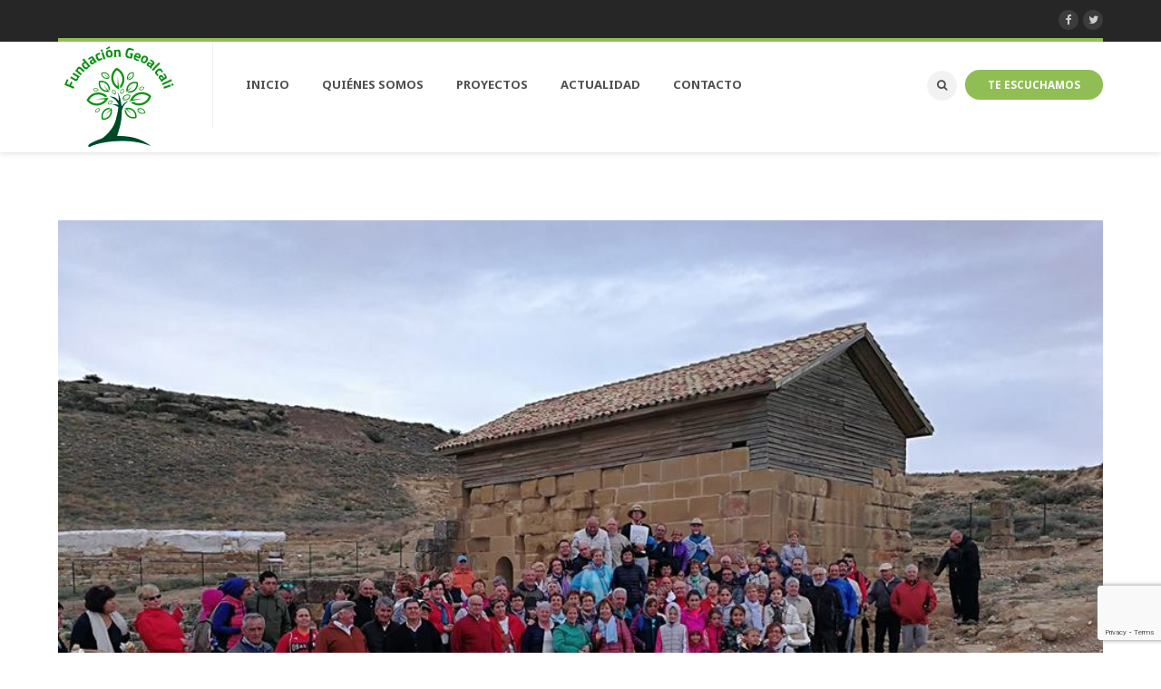

--- FILE ---
content_type: text/html; charset=UTF-8
request_url: https://fundaciongeoalcali.org/portfolios/jornadas-sobre-el-patrimonio-romano-en-liedena-eslava-y-sadaba/
body_size: 10704
content:
<!DOCTYPE html>
<html lang="es">
<head>
<meta name="viewport" content="width=device-width, initial-scale=1, maximum-scale=1" />
<meta http-equiv="Content-Type" content="text/html; charset=UTF-8" />
<meta name='robots' content='index, follow, max-image-preview:large, max-snippet:-1, max-video-preview:-1' />
	
	
	<!-- This site is optimized with the Yoast SEO plugin v24.5 - https://yoast.com/wordpress/plugins/seo/ -->
	<link media="all" href="https://fundaciongeoalcali.org/wp-content/cache/autoptimize/css/autoptimize_1b13a575aa44cb0ed2ec26f948b5a1e7.css" rel="stylesheet"><title>Jornadas sobre el patrimonio romano en Liédena, Eslava y Sádaba</title>
	<meta name="description" content="Fundación Geoalcali promueve el hermanamiento entre localidades de las comarcas de Cinco Villas y Sangüesa a través de sus vestigios arqueológicos." />
	<link rel="canonical" href="https://fundaciongeoalcali.org/portfolios/jornadas-sobre-el-patrimonio-romano-en-liedena-eslava-y-sadaba/" />
	<meta property="og:locale" content="es_ES" />
	<meta property="og:type" content="article" />
	<meta property="og:title" content="Jornadas sobre el patrimonio romano en Liédena, Eslava y Sádaba" />
	<meta property="og:description" content="Fundación Geoalcali promueve el hermanamiento entre localidades de las comarcas de Cinco Villas y Sangüesa a través de sus vestigios arqueológicos." />
	<meta property="og:url" content="https://fundaciongeoalcali.org/portfolios/jornadas-sobre-el-patrimonio-romano-en-liedena-eslava-y-sadaba/" />
	<meta property="og:site_name" content="Fundación Geoalcali" />
	<meta property="article:modified_time" content="2017-10-11T07:57:01+00:00" />
	<meta property="og:image" content="https://fundaciongeoalcali.org/wp-content/uploads/2017/09/Jornada-romana-2017-15.jpg" />
	<meta property="og:image:width" content="960" />
	<meta property="og:image:height" content="720" />
	<meta property="og:image:type" content="image/jpeg" />
	<meta name="twitter:card" content="summary_large_image" />
	<meta name="twitter:label1" content="Tiempo de lectura" />
	<meta name="twitter:data1" content="4 minutos" />
	<script type="application/ld+json" class="yoast-schema-graph">{"@context":"https://schema.org","@graph":[{"@type":"WebPage","@id":"https://fundaciongeoalcali.org/portfolios/jornadas-sobre-el-patrimonio-romano-en-liedena-eslava-y-sadaba/","url":"https://fundaciongeoalcali.org/portfolios/jornadas-sobre-el-patrimonio-romano-en-liedena-eslava-y-sadaba/","name":"Jornadas sobre el patrimonio romano en Liédena, Eslava y Sádaba","isPartOf":{"@id":"https://fundaciongeoalcali.org/#website"},"primaryImageOfPage":{"@id":"https://fundaciongeoalcali.org/portfolios/jornadas-sobre-el-patrimonio-romano-en-liedena-eslava-y-sadaba/#primaryimage"},"image":{"@id":"https://fundaciongeoalcali.org/portfolios/jornadas-sobre-el-patrimonio-romano-en-liedena-eslava-y-sadaba/#primaryimage"},"thumbnailUrl":"https://fundaciongeoalcali.org/wp-content/uploads/2017/09/Jornada-romana-2017-15.jpg","datePublished":"2017-09-07T10:12:16+00:00","dateModified":"2017-10-11T07:57:01+00:00","description":"Fundación Geoalcali promueve el hermanamiento entre localidades de las comarcas de Cinco Villas y Sangüesa a través de sus vestigios arqueológicos.","breadcrumb":{"@id":"https://fundaciongeoalcali.org/portfolios/jornadas-sobre-el-patrimonio-romano-en-liedena-eslava-y-sadaba/#breadcrumb"},"inLanguage":"es","potentialAction":[{"@type":"ReadAction","target":["https://fundaciongeoalcali.org/portfolios/jornadas-sobre-el-patrimonio-romano-en-liedena-eslava-y-sadaba/"]}]},{"@type":"ImageObject","inLanguage":"es","@id":"https://fundaciongeoalcali.org/portfolios/jornadas-sobre-el-patrimonio-romano-en-liedena-eslava-y-sadaba/#primaryimage","url":"https://fundaciongeoalcali.org/wp-content/uploads/2017/09/Jornada-romana-2017-15.jpg","contentUrl":"https://fundaciongeoalcali.org/wp-content/uploads/2017/09/Jornada-romana-2017-15.jpg","width":960,"height":720},{"@type":"BreadcrumbList","@id":"https://fundaciongeoalcali.org/portfolios/jornadas-sobre-el-patrimonio-romano-en-liedena-eslava-y-sadaba/#breadcrumb","itemListElement":[{"@type":"ListItem","position":1,"name":"Portada","item":"https://fundaciongeoalcali.org/"},{"@type":"ListItem","position":2,"name":"Jornadas sobre el patrimonio romano en Liédena, Eslava y Sádaba"}]},{"@type":"WebSite","@id":"https://fundaciongeoalcali.org/#website","url":"https://fundaciongeoalcali.org/","name":"Fundación Geoalcali","description":"","publisher":{"@id":"https://fundaciongeoalcali.org/#organization"},"potentialAction":[{"@type":"SearchAction","target":{"@type":"EntryPoint","urlTemplate":"https://fundaciongeoalcali.org/?s={search_term_string}"},"query-input":{"@type":"PropertyValueSpecification","valueRequired":true,"valueName":"search_term_string"}}],"inLanguage":"es"},{"@type":"Organization","@id":"https://fundaciongeoalcali.org/#organization","name":"Fundación Geoalcali","url":"https://fundaciongeoalcali.org/","logo":{"@type":"ImageObject","inLanguage":"es","@id":"https://fundaciongeoalcali.org/#/schema/logo/image/","url":"https://fundaciongeoalcali.org/wp-content/uploads/2017/06/logo.png","contentUrl":"https://fundaciongeoalcali.org/wp-content/uploads/2017/06/logo.png","width":135,"height":122,"caption":"Fundación Geoalcali"},"image":{"@id":"https://fundaciongeoalcali.org/#/schema/logo/image/"}}]}</script>
	<!-- / Yoast SEO plugin. -->


<link rel='dns-prefetch' href='//fonts.googleapis.com' />
<link rel="alternate" type="application/rss+xml" title="Fundación Geoalcali &raquo; Feed" href="https://fundaciongeoalcali.org/feed/" />
<link rel="alternate" type="application/rss+xml" title="Fundación Geoalcali &raquo; Feed de los comentarios" href="https://fundaciongeoalcali.org/comments/feed/" />
<link rel="alternate" type="application/rss+xml" title="Fundación Geoalcali &raquo; Comentario Jornadas sobre el patrimonio romano en Liédena, Eslava y Sádaba del feed" href="https://fundaciongeoalcali.org/portfolios/jornadas-sobre-el-patrimonio-romano-en-liedena-eslava-y-sadaba/feed/" />
<script type="text/javascript">
/* <![CDATA[ */
window._wpemojiSettings = {"baseUrl":"https:\/\/s.w.org\/images\/core\/emoji\/15.0.3\/72x72\/","ext":".png","svgUrl":"https:\/\/s.w.org\/images\/core\/emoji\/15.0.3\/svg\/","svgExt":".svg","source":{"concatemoji":"https:\/\/fundaciongeoalcali.org\/wp-includes\/js\/wp-emoji-release.min.js?ver=6.7.4"}};
/*! This file is auto-generated */
!function(i,n){var o,s,e;function c(e){try{var t={supportTests:e,timestamp:(new Date).valueOf()};sessionStorage.setItem(o,JSON.stringify(t))}catch(e){}}function p(e,t,n){e.clearRect(0,0,e.canvas.width,e.canvas.height),e.fillText(t,0,0);var t=new Uint32Array(e.getImageData(0,0,e.canvas.width,e.canvas.height).data),r=(e.clearRect(0,0,e.canvas.width,e.canvas.height),e.fillText(n,0,0),new Uint32Array(e.getImageData(0,0,e.canvas.width,e.canvas.height).data));return t.every(function(e,t){return e===r[t]})}function u(e,t,n){switch(t){case"flag":return n(e,"\ud83c\udff3\ufe0f\u200d\u26a7\ufe0f","\ud83c\udff3\ufe0f\u200b\u26a7\ufe0f")?!1:!n(e,"\ud83c\uddfa\ud83c\uddf3","\ud83c\uddfa\u200b\ud83c\uddf3")&&!n(e,"\ud83c\udff4\udb40\udc67\udb40\udc62\udb40\udc65\udb40\udc6e\udb40\udc67\udb40\udc7f","\ud83c\udff4\u200b\udb40\udc67\u200b\udb40\udc62\u200b\udb40\udc65\u200b\udb40\udc6e\u200b\udb40\udc67\u200b\udb40\udc7f");case"emoji":return!n(e,"\ud83d\udc26\u200d\u2b1b","\ud83d\udc26\u200b\u2b1b")}return!1}function f(e,t,n){var r="undefined"!=typeof WorkerGlobalScope&&self instanceof WorkerGlobalScope?new OffscreenCanvas(300,150):i.createElement("canvas"),a=r.getContext("2d",{willReadFrequently:!0}),o=(a.textBaseline="top",a.font="600 32px Arial",{});return e.forEach(function(e){o[e]=t(a,e,n)}),o}function t(e){var t=i.createElement("script");t.src=e,t.defer=!0,i.head.appendChild(t)}"undefined"!=typeof Promise&&(o="wpEmojiSettingsSupports",s=["flag","emoji"],n.supports={everything:!0,everythingExceptFlag:!0},e=new Promise(function(e){i.addEventListener("DOMContentLoaded",e,{once:!0})}),new Promise(function(t){var n=function(){try{var e=JSON.parse(sessionStorage.getItem(o));if("object"==typeof e&&"number"==typeof e.timestamp&&(new Date).valueOf()<e.timestamp+604800&&"object"==typeof e.supportTests)return e.supportTests}catch(e){}return null}();if(!n){if("undefined"!=typeof Worker&&"undefined"!=typeof OffscreenCanvas&&"undefined"!=typeof URL&&URL.createObjectURL&&"undefined"!=typeof Blob)try{var e="postMessage("+f.toString()+"("+[JSON.stringify(s),u.toString(),p.toString()].join(",")+"));",r=new Blob([e],{type:"text/javascript"}),a=new Worker(URL.createObjectURL(r),{name:"wpTestEmojiSupports"});return void(a.onmessage=function(e){c(n=e.data),a.terminate(),t(n)})}catch(e){}c(n=f(s,u,p))}t(n)}).then(function(e){for(var t in e)n.supports[t]=e[t],n.supports.everything=n.supports.everything&&n.supports[t],"flag"!==t&&(n.supports.everythingExceptFlag=n.supports.everythingExceptFlag&&n.supports[t]);n.supports.everythingExceptFlag=n.supports.everythingExceptFlag&&!n.supports.flag,n.DOMReady=!1,n.readyCallback=function(){n.DOMReady=!0}}).then(function(){return e}).then(function(){var e;n.supports.everything||(n.readyCallback(),(e=n.source||{}).concatemoji?t(e.concatemoji):e.wpemoji&&e.twemoji&&(t(e.twemoji),t(e.wpemoji)))}))}((window,document),window._wpemojiSettings);
/* ]]> */
</script>






<link rel='stylesheet' id='ecoworld-google-fonts-css' href='//fonts.googleapis.com/css?family=Source+Sans+Pro%3A400%2C400italic%2C700%2C700italic%7CNoto+Sans%3A700%7CNoto+Sans%3A700%7CNoto+Sans%3A700%7CNoto+Sans%3A700&#038;subset=latin%2Clatin-ext&#038;ver=1.00' type='text/css' media='all' />












<script type="text/javascript" src="https://fundaciongeoalcali.org/wp-includes/js/jquery/jquery.min.js?ver=3.7.1" id="jquery-core-js"></script>

<script></script><link rel="https://api.w.org/" href="https://fundaciongeoalcali.org/wp-json/" /><link rel="EditURI" type="application/rsd+xml" title="RSD" href="https://fundaciongeoalcali.org/xmlrpc.php?rsd" />
<meta name="generator" content="WordPress 6.7.4" />
<link rel='shortlink' href='https://fundaciongeoalcali.org/?p=2435' />
<link rel="alternate" title="oEmbed (JSON)" type="application/json+oembed" href="https://fundaciongeoalcali.org/wp-json/oembed/1.0/embed?url=https%3A%2F%2Ffundaciongeoalcali.org%2Fportfolios%2Fjornadas-sobre-el-patrimonio-romano-en-liedena-eslava-y-sadaba%2F" />
<link rel="alternate" title="oEmbed (XML)" type="text/xml+oembed" href="https://fundaciongeoalcali.org/wp-json/oembed/1.0/embed?url=https%3A%2F%2Ffundaciongeoalcali.org%2Fportfolios%2Fjornadas-sobre-el-patrimonio-romano-en-liedena-eslava-y-sadaba%2F&#038;format=xml" />
<meta property="og:site_name" content="Fundación Geoalcali"/>
<meta property="og:image" content="https://fundaciongeoalcali.org/wp-content/uploads/2017/09/Jornada-romana-2017-15.jpg"/>
<meta property="og:url" content="https://fundaciongeoalcali.org/portfolios/jornadas-sobre-el-patrimonio-romano-en-liedena-eslava-y-sadaba/"/>
<meta property="og:title" content="Jornadas sobre el patrimonio romano en Liédena, Eslava y Sádaba"/>
<meta property="og:description" content="Este tipo de jornadas sirven para hacer arqueología viral. Es importante que la gente que vive ahí sepa quién habitó la zona hace cientos de años."/>
<meta property="og:type" content="article"/>
	<!-- Cookies -->
	
	
	<script type="text/javascript">
    PDCookieConsent.config({
      "brand": {
        "dev" : false,
        "name": "",
        "url" : "https://fundaciongeoalcali.org",
		"websiteOwner" : "FUNDACIÓN GEOALCAL"
      },
      "cookiePolicyLink": "https://fundaciongeoalcali.org/politica-de-cookies/",
      "hideModalIn": [""],
      "styles": {
        "primaryButton": {
          "bgColor" : "#EEEEEE",
          "txtColor": "#FFFDFA"
        },
        "secondaryButton": {
          "bgColor" : "#EEEEEE",
          "txtColor": "#333333"
        }
      }
    });
	</script>
<script>
(function(i,s,o,g,r,a,m){i['GoogleAnalyticsObject']=r;i[r]=i[r]||function(){
(i[r].q=i[r].q||[]).push(arguments)},i[r].l=1*new Date();a=s.createElement(o),
m=s.getElementsByTagName(o)[0];a.async=1;a.src=g;m.parentNode.insertBefore(a,m)
})(window,document,'script','//www.google-analytics.com/analytics.js','ga');

ga('create', 'UA-56012950-3', 'auto');

ga('send', 'pageview');
</script>
<!-- Google tag (gtag.js) -->
<script async src="https://www.googletagmanager.com/gtag/js?id=G-L8SJS5NTH9"></script>
<script>
  window.dataLayer = window.dataLayer || [];
  function gtag(){dataLayer.push(arguments);}
  gtag('js', new Date());

  gtag('config', 'G-L8SJS5NTH9');
</script>
	<meta name="generator" content="Powered by WPBakery Page Builder - drag and drop page builder for WordPress."/>
<meta name="generator" content="Powered by Slider Revolution 6.7.23 - responsive, Mobile-Friendly Slider Plugin for WordPress with comfortable drag and drop interface." />
<link rel="icon" href="https://fundaciongeoalcali.org/wp-content/uploads/2017/06/logo-90x90.jpg" sizes="32x32" />
<link rel="icon" href="https://fundaciongeoalcali.org/wp-content/uploads/2017/06/logo.jpg" sizes="192x192" />
<link rel="apple-touch-icon" href="https://fundaciongeoalcali.org/wp-content/uploads/2017/06/logo.jpg" />
<meta name="msapplication-TileImage" content="https://fundaciongeoalcali.org/wp-content/uploads/2017/06/logo.jpg" />

<noscript><style> .wpb_animate_when_almost_visible { opacity: 1; }</style></noscript><script>
(function(i,s,o,g,r,a,m){i['GoogleAnalyticsObject']=r;i[r]=i[r]||function(){
(i[r].q=i[r].q||[]).push(arguments)},i[r].l=1*new Date();a=s.createElement(o),
m=s.getElementsByTagName(o)[0];a.async=1;a.src=g;m.parentNode.insertBefore(a,m)
})(window,document,'script','//www.google-analytics.com/analytics.js','ga');

ga('create', 'UA-56012950-3', 'auto');

ga('send', 'pageview');
</script>
<!-- Google tag (gtag.js) -->
<script async src="https://www.googletagmanager.com/gtag/js?id=G-L8SJS5NTH9"></script>
<script>
  window.dataLayer = window.dataLayer || [];
  function gtag(){dataLayer.push(arguments);}
  gtag('js', new Date());

  gtag('config', 'G-L8SJS5NTH9');
</script>
</head>
<body class="swmsc-portfolio-template-default single single-swmsc-portfolio postid-2435 ecoworld_no_boxed pf_ wpb-js-composer js-comp-ver-8.2 vc_responsive">


<div class="ecoworld_searchbox_holder">
	<div class="ecoworld_searchbox_table">
		<div class="ecoworld_searchbox_close"><i class="fa fa-close"></i></div>
		<div class="ecoworld_searchbox_table_cell">
			<div class="ecoworld_container">
				<div class="ecoworld_overlay_search_box">										
					<form method="get" action="https://fundaciongeoalcali.org//" class="ecoworld_search_form" id="ecoworld_search_form">	
				<div class="ecoworld_search_form_inner">				
					<input type="text" placeholder="Introduce las palabras a buscar..." name="s" class="ecoworld_search_form_input" autocomplete="off" />				
					<button type="submit" id="searchsubmit" class="ecoworld_search_button"><i class="fa fa-search"></i></button>	
					<div class="clear"></div>
				</div>
			</form>				</div>
			</div>			
		</div>
	</div>
</div>

	<div class="ecoworld_main_container ecoworld_topbar_main_container">	
		<div class="ecoworld_topbar">
			<div class="ecoworld_container">
				<div class="ecoworld_topbar_content">	

					<div class="left">
											</div>				

					<div class="right">
																			<ul class="ecoworld_topbar_socials">
												<li class="ecoworld_sm_ic"><a href="https://es-es.facebook.com/people/Fundaci%C3%B3n-Geoalcali/100008556160948"  target="_blank"  title=""  ><i class="fa fa-facebook"></i></a></li>
								<li class="ecoworld_sm_ic"><a href="https://twitter.com/FundGeoalcali"  target="_blank"  title=""  ><i class="fa fa-twitter"></i></a></li>
											</ul>	
							<div class="clear"></div>
											</div>			

					<div class="clear"></div>
				</div>
				<div class="clear"></div>				
			</div>	
		</div>	
	</div>			


<div class="ecoworld_containers_holder ">
	<div class="ecoworld_main_container ecoworld_header_main_container">

		<div class="ecoworld_header" id="ecoworld_header">

			<div id="ecoworld_Header">
				<div class="ecoworld_logo_menu_header" id="mainHeader">	

					<div class="ecoworld_logo_menu_holder">				
						
						<div class="ecoworld_container" data-max-width="1100" data-site-width="90" >
							
							<div class="ecoworld_topnav_border"></div>
							
							<div class="ecoworld_nav">														
								
			<div class="ecoworld_logo">
				<div class="ecoworld_logo_img">
					<a href="https://fundaciongeoalcali.org/" title="Fundación Geoalcali"> 	
						<img class="ecoworld-std-logo" style="max-width:160px;" src="https://fundaciongeoalcali.org/wp-content/uploads/2017/06/logo.jpg" alt="Fundación Geoalcali" />
					</a>
				</div>

				
				<div class="clear"></div>
			</div>
									
							
								<div class="ecoworld_main_nav ecoworld_top_nav_highlight_tab">
									<ul id="menu-top-navigation-menu" class="ecoworld_top_nav"><li id="menu-item-1268" class="menu-item menu-item-type-post_type menu-item-object-page menu-item-home menu-item-1268"><a href="https://fundaciongeoalcali.org/"><span>Inicio</span></a></li>
<li id="menu-item-1955" class="menu-item menu-item-type-post_type menu-item-object-page menu-item-1955"><a href="https://fundaciongeoalcali.org/quienes-somos/"><span>Quiénes somos</span></a></li>
<li id="menu-item-1350" class="menu-item menu-item-type-post_type menu-item-object-page menu-item-1350"><a href="https://fundaciongeoalcali.org/proyectos/"><span>Proyectos</span></a></li>
<li id="menu-item-1361" class="menu-item menu-item-type-post_type menu-item-object-page menu-item-1361"><a href="https://fundaciongeoalcali.org/actualidad/"><span>Actualidad</span></a></li>
<li id="menu-item-2223" class="menu-item menu-item-type-post_type menu-item-object-page menu-item-2223"><a href="https://fundaciongeoalcali.org/contacto/"><span>Contacto</span></a></li>
</ul>									
										<div class="ecoworld_header_search_icon">

							 				
							 							
							 					<span class="ecoworld_h_search_icon"><i class="fa fa-search"></i></span>
							 											 				
							 							
							 					<span class="ecoworld_header_donate_btn"><a href="https://fundaciongeoalcali.org/te-escuchamos">Te escuchamos</a></span>
							 				
							 			</div>
									<div class="clear"></div>
								</div>

								<div id="ecoworld_mobi_nav">
									<div id="ecoworld_mobi_nav_btn"><span><i class="fa fa-bars"></i></span></div>
									<div class="clear"></div>
								</div>
								<div class="clear"></div>
							</div>
							<div class="clear"></div>
						</div>			
					</div>

				</div>
			</div>		

		</div> <!-- .ecoworld_header -->
		<div class="clear"></div>
		
		
		
	</div>

	<!-- style="background:#fff;" -->

	<div class="ecoworld_main_container ecoworld_site_content ecoworld_css_transition" >				
	<div class="ecoworld_container ecoworld-layout-full-width" >	
			<div class="ecoworld_column ecoworld_custom_two_third">			

										<div class="imagen-destacada-proyecto">
																<img src="https://fundaciongeoalcali.org/wp-content/uploads/2017/09/Jornada-romana-2017-15.jpg" class="attachment-ecoworld-blog-full" />
														<div class="overlay-imagen-proyecto">
								<p>Este tipo de jornadas sirven para hacer arqueología viral. Es importante que la gente que vive ahí sepa quién habitó la zona hace cientos de años.</p>
								<div class="autor-cita">
									Francisco Javier Andreu Pintado, Profesor de Historia Antigua y Arqueología de la Universidad de Navarra								</div>
							</div>
						</div>
						<div class="row contenido-proyecto">
							<div class="col-md-8">
								<h1>Jornadas sobre el patrimonio romano en Liédena, Eslava y Sádaba</h1>
								<div class="wpb-content-wrapper"><div class="vc_row wpb_row vc_row-fluid"><div class="wpb_column vc_column_container vc_col-sm-12"><div class="vc_column-inner vc_custom_1505720792973"><div class="wpb_wrapper"><div  class="swmsc_fancy_heading swmsc_fancy_heading_center fh_icon_fancyHeadingNoIcon" style="margin-top:40px;margin-bottom:40px;">
						<div class="swmsc_fancy_heading_text" style="font-size:30px;line-height:36px;">
							
Arqueología Viral contra la despoblación</p>

							<div class="swmsc_fancy_heading_border">
								<span class="swmsc_fancy_heading_border1" style="background:#e6e6e6;"></span>
								<span class="swmsc_fancy_heading_border2" style="background:#e6e6e6;"></span>
								<span class="swmsc_fancy_heading_icon"><i class="fa fa-fancyHeadingNoIcon"  style="color:#90be54;"></i></span>
							</div>
						</div>
					</div>
	<div class="wpb_text_column wpb_content_element" >
		<div class="wpb_wrapper">
			<p>Fundación Geoalcali promueve el hermanamiento entre localidades de las comarcas de las Cinco Villas (Aragón) y Sangüesa (Navarra) a través de sus vestigios arqueológicos.</p>

		</div>
	</div>
</div></div></div></div><div class="vc_row wpb_row vc_row-fluid"><div class="wpb_column vc_column_container vc_col-sm-12"><div class="vc_column-inner"><div class="wpb_wrapper">
	<div class="wpb_text_column wpb_content_element" >
		<div class="wpb_wrapper">
			<p>Fue una jornada para recordar y, probablemente, la primera de muchas que servirán para difundir que, además de la cercanía geográfica, a localidades como Liédena, Eslava o Uncastillo, les unen siglos de historia común y próspera. Más de un centenar de vecinos de estas localidades compartieron la experiencia de conocer juntos y de la mano de expertos arqueólogos las joyas romanas que albergan sus municipios. Liédena impulsó la idea, Cederna Garalur colaboró en la organización y Fundación Geoalcali la respaldó con su patrocinio.</p>

		</div>
	</div>

	<div  class="wpb_single_image wpb_content_element vc_align_center wpb_content_element vc_custom_1505722726872">
		
		<figure class="wpb_wrapper vc_figure">
			<div class="vc_single_image-wrapper   vc_box_border_grey"><img fetchpriority="high" decoding="async" width="960" height="226" src="https://fundaciongeoalcali.org/wp-content/uploads/2017/09/Jornada-romana-2017-09.jpg" class="vc_single_image-img attachment-full" alt="" title="Jornadas sobre el patrimonio romano en Liédena, Eslava y Sádaba" srcset="https://fundaciongeoalcali.org/wp-content/uploads/2017/09/Jornada-romana-2017-09.jpg 960w, https://fundaciongeoalcali.org/wp-content/uploads/2017/09/Jornada-romana-2017-09-300x71.jpg 300w, https://fundaciongeoalcali.org/wp-content/uploads/2017/09/Jornada-romana-2017-09-768x181.jpg 768w" sizes="(max-width: 960px) 100vw, 960px" /></div>
		</figure>
	</div>

	<div class="wpb_text_column wpb_content_element vc_custom_1505721281501" >
		<div class="wpb_wrapper">
			<p>La romanización, producida entre los últimos siglos antes de Cristo y los primeros después de nuestra era, dejó una intensa huella en esta zona, cruce de los ejes que unían el Valle del Ebro con los Pirineos y el Mar Mediterráneo con el Cantábrico. “Todas las ciudades y asentamientos romanos de la época trataban de imitar a la gran Caesar Augusta (Zaragoza), de ahí que los yacimientos de Santa Criz de Eslava o de Los Bañales Uncastillo alberguen cada uno su propio foro romano, mostrando así esa ostentosidad”. Lo dice Francisco Javier Andreu Pintado, Profesor de Historia Antigua y Arqueología de la Universidad de Navarra, una de las personas que más ha estudiado la riqueza de estos enclaves y que estuvo presente en la jornada de hermanamiento histórico.</p>

		</div>
	</div>
</div></div></div></div><div class="vc_row wpb_row vc_row-fluid"><div class="wpb_column vc_column_container vc_col-sm-12"><div class="vc_column-inner"><div class="wpb_wrapper"><blockquote   ><p>Este tipo de jornadas sirven para hacer arqueología viral. Es importante que la gente que vive ahí sepa quién habitó la zona hace cientos de años, qué conexiones había entre las poblaciones, por qué se extinguieron aquellos asentamientos y cuál es el valor real que albergan estos yacimientos.<br />
Francisco Javier Andreu Pintado, Profesor de Historia Antigua y Arqueología de la Universidad de Navarra</p></blockquote>
	<div class="wpb_text_column wpb_content_element" >
		<div class="wpb_wrapper">
			<p>El profesor de la Facultad de Filosofía y Letras de la Universidad de Navarra, con una dilatada trayectoria en estudios arqueológicos y publicaciones sobre yacimientos históricos, no duda al asegurar que este patrimonio romano contiene un inmenso potencial desde el punto de vista cultural y turístico.</p>

		</div>
	</div>
</div></div></div></div><div class="vc_row wpb_row vc_row-fluid"><div class="wpb_column vc_column_container vc_col-sm-12"><div class="vc_column-inner"><div class="wpb_wrapper"><blockquote   ><p>Se puede sacar más partido a todo este legado, siempre desde el cuidado y respeto que merece cada descubrimiento arqueológico, pero con la seguridad de que, bien gestionado, a través de centros de interpretación, recreaciones históricas, buenas señalizaciones &#8211; como las de Liédena – rutas, etcétera, se puede conseguir un impacto económico que ayude a paliar el problema de la despoblación en la zona. Los visitantes están ahí, hay que salir a buscarlos.<br />
Francisco Javier Andreu Pintado</p></blockquote>
	<div class="wpb_text_column wpb_content_element" >
		<div class="wpb_wrapper">
			<p>Por su experiencia, el profesor Andreu habla de dos grandes potenciales en este tipo de yacimientos: “el identitario y el de las oportunidades. El identitario hace que cada pueblo reconozca su pasado y la historia que lo configura. El potencial de las oportunidades ofrece un inmenso campo a muchos niveles, también en el de la mejora del nivel cultural de los pueblos”.</p>

		</div>
	</div>
</div></div></div></div><div class="vc_row wpb_row vc_row-fluid"><div class="wpb_column vc_column_container vc_col-sm-12"><div class="vc_column-inner vc_custom_1505721132995"><div class="wpb_wrapper"><div   >
						<div class="swmsc_image_gallery swmsc_gal5  " data-grid="masonry" style="margin-right:-20px;">
							
        				<div class="swmsc_image_gallery_item">
        					<div style="padding-right:20px; padding-bottom:20px;">
	        					<a href="https://fundaciongeoalcali.org/wp-content/uploads/2017/09/Jornada-romana-2017-14.jpg" class="swmsc_popup_gallery" style="border-radius:5px;" title="Jornadas sobre el patrimonio romano en Liédena, Eslava y Sádaba">
		        						<img decoding="async" style="border-width:0px;border-color:#e6e6e6; border-radius:5px;" src="https://fundaciongeoalcali.org/wp-content/uploads/2017/09/Jornada-romana-2017-14-750x574.jpg" alt="" />
		        						<span><i class="fa fa-search" style="background-color:#90be54;color:#ffffff;"></i></span>	        					
		        					</a>
	        					
	        				</div>
        				</div>
        				<div class="swmsc_image_gallery_item">
        					<div style="padding-right:20px; padding-bottom:20px;">
	        					<a href="https://fundaciongeoalcali.org/wp-content/uploads/2017/09/Jornada-romana-2017-15.jpg" class="swmsc_popup_gallery" style="border-radius:5px;" title="Jornadas sobre el patrimonio romano en Liédena, Eslava y Sádaba">
		        						<img decoding="async" style="border-width:0px;border-color:#e6e6e6; border-radius:5px;" src="https://fundaciongeoalcali.org/wp-content/uploads/2017/09/Jornada-romana-2017-15-750x574.jpg" alt="" />
		        						<span><i class="fa fa-search" style="background-color:#90be54;color:#ffffff;"></i></span>	        					
		        					</a>
	        					
	        				</div>
        				</div>
        				<div class="swmsc_image_gallery_item">
        					<div style="padding-right:20px; padding-bottom:20px;">
	        					<a href="https://fundaciongeoalcali.org/wp-content/uploads/2017/09/Jornada-romana-2017-01.jpg" class="swmsc_popup_gallery" style="border-radius:5px;" title="Jornadas sobre el patrimonio romano en Liédena, Eslava y Sádaba">
		        						<img decoding="async" style="border-width:0px;border-color:#e6e6e6; border-radius:5px;" src="https://fundaciongeoalcali.org/wp-content/uploads/2017/09/Jornada-romana-2017-01.jpg" alt="" />
		        						<span><i class="fa fa-search" style="background-color:#90be54;color:#ffffff;"></i></span>	        					
		        					</a>
	        					
	        				</div>
        				</div>
        				<div class="swmsc_image_gallery_item">
        					<div style="padding-right:20px; padding-bottom:20px;">
	        					<a href="https://fundaciongeoalcali.org/wp-content/uploads/2017/09/Jornada-romana-2017-02.jpg" class="swmsc_popup_gallery" style="border-radius:5px;" title="Jornadas sobre el patrimonio romano en Liédena, Eslava y Sádaba">
		        						<img decoding="async" style="border-width:0px;border-color:#e6e6e6; border-radius:5px;" src="https://fundaciongeoalcali.org/wp-content/uploads/2017/09/Jornada-romana-2017-02-750x574.jpg" alt="" />
		        						<span><i class="fa fa-search" style="background-color:#90be54;color:#ffffff;"></i></span>	        					
		        					</a>
	        					
	        				</div>
        				</div>
        				<div class="swmsc_image_gallery_item">
        					<div style="padding-right:20px; padding-bottom:20px;">
	        					<a href="https://fundaciongeoalcali.org/wp-content/uploads/2017/09/Jornada-romana-2017-03.jpg" class="swmsc_popup_gallery" style="border-radius:5px;" title="Jornadas sobre el patrimonio romano en Liédena, Eslava y Sádaba">
		        						<img decoding="async" style="border-width:0px;border-color:#e6e6e6; border-radius:5px;" src="https://fundaciongeoalcali.org/wp-content/uploads/2017/09/Jornada-romana-2017-03-750x574.jpg" alt="" />
		        						<span><i class="fa fa-search" style="background-color:#90be54;color:#ffffff;"></i></span>	        					
		        					</a>
	        					
	        				</div>
        				</div>
        				<div class="swmsc_image_gallery_item">
        					<div style="padding-right:20px; padding-bottom:20px;">
	        					<a href="https://fundaciongeoalcali.org/wp-content/uploads/2017/09/Jornada-romana-2017-04.jpg" class="swmsc_popup_gallery" style="border-radius:5px;" title="Jornadas sobre el patrimonio romano en Liédena, Eslava y Sádaba">
		        						<img decoding="async" style="border-width:0px;border-color:#e6e6e6; border-radius:5px;" src="https://fundaciongeoalcali.org/wp-content/uploads/2017/09/Jornada-romana-2017-04-750x574.jpg" alt="" />
		        						<span><i class="fa fa-search" style="background-color:#90be54;color:#ffffff;"></i></span>	        					
		        					</a>
	        					
	        				</div>
        				</div>
        				<div class="swmsc_image_gallery_item">
        					<div style="padding-right:20px; padding-bottom:20px;">
	        					<a href="https://fundaciongeoalcali.org/wp-content/uploads/2017/09/Jornada-romana-2017-05.jpg" class="swmsc_popup_gallery" style="border-radius:5px;" title="Jornadas sobre el patrimonio romano en Liédena, Eslava y Sádaba">
		        						<img decoding="async" style="border-width:0px;border-color:#e6e6e6; border-radius:5px;" src="https://fundaciongeoalcali.org/wp-content/uploads/2017/09/Jornada-romana-2017-05-750x574.jpg" alt="" />
		        						<span><i class="fa fa-search" style="background-color:#90be54;color:#ffffff;"></i></span>	        					
		        					</a>
	        					
	        				</div>
        				</div>
        				<div class="swmsc_image_gallery_item">
        					<div style="padding-right:20px; padding-bottom:20px;">
	        					<a href="https://fundaciongeoalcali.org/wp-content/uploads/2017/09/Jornada-romana-2017-06.jpg" class="swmsc_popup_gallery" style="border-radius:5px;" title="Jornadas sobre el patrimonio romano en Liédena, Eslava y Sádaba">
		        						<img decoding="async" style="border-width:0px;border-color:#e6e6e6; border-radius:5px;" src="https://fundaciongeoalcali.org/wp-content/uploads/2017/09/Jornada-romana-2017-06-750x574.jpg" alt="" />
		        						<span><i class="fa fa-search" style="background-color:#90be54;color:#ffffff;"></i></span>	        					
		        					</a>
	        					
	        				</div>
        				</div>
        				<div class="swmsc_image_gallery_item">
        					<div style="padding-right:20px; padding-bottom:20px;">
	        					<a href="https://fundaciongeoalcali.org/wp-content/uploads/2017/09/Jornada-romana-2017-07.jpg" class="swmsc_popup_gallery" style="border-radius:5px;" title="Jornadas sobre el patrimonio romano en Liédena, Eslava y Sádaba">
		        						<img decoding="async" style="border-width:0px;border-color:#e6e6e6; border-radius:5px;" src="https://fundaciongeoalcali.org/wp-content/uploads/2017/09/Jornada-romana-2017-07-750x574.jpg" alt="" />
		        						<span><i class="fa fa-search" style="background-color:#90be54;color:#ffffff;"></i></span>	        					
		        					</a>
	        					
	        				</div>
        				</div>
        				<div class="swmsc_image_gallery_item">
        					<div style="padding-right:20px; padding-bottom:20px;">
	        					<a href="https://fundaciongeoalcali.org/wp-content/uploads/2017/09/Jornada-romana-2017-08.jpg" class="swmsc_popup_gallery" style="border-radius:5px;" title="Jornadas sobre el patrimonio romano en Liédena, Eslava y Sádaba">
		        						<img decoding="async" style="border-width:0px;border-color:#e6e6e6; border-radius:5px;" src="https://fundaciongeoalcali.org/wp-content/uploads/2017/09/Jornada-romana-2017-08-750x574.jpg" alt="" />
		        						<span><i class="fa fa-search" style="background-color:#90be54;color:#ffffff;"></i></span>	        					
		        					</a>
	        					
	        				</div>
        				</div>
        				<div class="swmsc_image_gallery_item">
        					<div style="padding-right:20px; padding-bottom:20px;">
	        					<a href="https://fundaciongeoalcali.org/wp-content/uploads/2017/09/Jornada-romana-2017-10.jpg" class="swmsc_popup_gallery" style="border-radius:5px;" title="Jornadas sobre el patrimonio romano en Liédena, Eslava y Sádaba">
		        						<img decoding="async" style="border-width:0px;border-color:#e6e6e6; border-radius:5px;" src="https://fundaciongeoalcali.org/wp-content/uploads/2017/09/Jornada-romana-2017-10-750x574.jpg" alt="" />
		        						<span><i class="fa fa-search" style="background-color:#90be54;color:#ffffff;"></i></span>	        					
		        					</a>
	        					
	        				</div>
        				</div>
        				<div class="swmsc_image_gallery_item">
        					<div style="padding-right:20px; padding-bottom:20px;">
	        					<a href="https://fundaciongeoalcali.org/wp-content/uploads/2017/09/Jornada-romana-2017-11.jpg" class="swmsc_popup_gallery" style="border-radius:5px;" title="Jornadas sobre el patrimonio romano en Liédena, Eslava y Sádaba">
		        						<img decoding="async" style="border-width:0px;border-color:#e6e6e6; border-radius:5px;" src="https://fundaciongeoalcali.org/wp-content/uploads/2017/09/Jornada-romana-2017-11-720x574.jpg" alt="" />
		        						<span><i class="fa fa-search" style="background-color:#90be54;color:#ffffff;"></i></span>	        					
		        					</a>
	        					
	        				</div>
        				</div>
        				<div class="swmsc_image_gallery_item">
        					<div style="padding-right:20px; padding-bottom:20px;">
	        					<a href="https://fundaciongeoalcali.org/wp-content/uploads/2017/09/Jornada-romana-2017-12.jpg" class="swmsc_popup_gallery" style="border-radius:5px;" title="Jornadas sobre el patrimonio romano en Liédena, Eslava y Sádaba">
		        						<img decoding="async" style="border-width:0px;border-color:#e6e6e6; border-radius:5px;" src="https://fundaciongeoalcali.org/wp-content/uploads/2017/09/Jornada-romana-2017-12-750x574.jpg" alt="" />
		        						<span><i class="fa fa-search" style="background-color:#90be54;color:#ffffff;"></i></span>	        					
		        					</a>
	        					
	        				</div>
        				</div>
        				<div class="swmsc_image_gallery_item">
        					<div style="padding-right:20px; padding-bottom:20px;">
	        					<a href="https://fundaciongeoalcali.org/wp-content/uploads/2017/09/Jornada-romana-2017-13.jpg" class="swmsc_popup_gallery" style="border-radius:5px;" title="Jornadas sobre el patrimonio romano en Liédena, Eslava y Sádaba">
		        						<img decoding="async" style="border-width:0px;border-color:#e6e6e6; border-radius:5px;" src="https://fundaciongeoalcali.org/wp-content/uploads/2017/09/Jornada-romana-2017-13.jpg" alt="" />
		        						<span><i class="fa fa-search" style="background-color:#90be54;color:#ffffff;"></i></span>	        					
		        					</a>
	        					
	        				</div>
        				</div>
						</div>
					</div>
	<div class="wpb_text_column wpb_content_element" >
		<div class="wpb_wrapper">
			<p>Con su respaldo a este tipo de jornadas, Fundación Geoalcali vuelve a mostrar su interés por el patrimonio histórico y cultural del entorno en el que se levantarán las instalaciones del proyecto Mina Muga. Una zona que, parece evidente, tiene un enorme interés también a escasos metros de la superficie. A este respecto, Javier Andreu, se muestra convencido de que Geoalcali “habrá planteado el proyecto con todas las garantías. Más aun, a la profundidad a la que se va a trabajar, servirá para sondear espacios sin catalogar. Si afecta en algo al trabajo arqueológico – concluye el profesor – será para bien, especialmente si se sigue contribuyendo a mejorar las condiciones económicas y culturales de la vida en el territorio”.</p>

		</div>
	</div>
</div></div></div></div>
</div>							</div>
							<div class="col-md-4">
								<h2>Pilares</h2>
								<div class="pilares-proyecto">
									<ul>
																						
													<li>
														<img class="img-calidad-educativa" src="https://fundaciongeoalcali.org/wp-content/themes/eco-world-child-theme/img/pilares-proyecto/calidad-educativa.jpg" alt="Calidad Educativa" title="Calidad Educativa">
														<!--<span>Calidad Educativa</span>-->
													</li>
												
																								
													<li>
														<img class="img-comunidades-sostenibles" src="https://fundaciongeoalcali.org/wp-content/themes/eco-world-child-theme/img/pilares-proyecto/comunidades-sostenibles.jpg" alt="Comunidades Sostenibles" title="Comunidades Sostenibles">
														<!--<span>Comunidades Sostenibles</span>-->
													</li>
												
																					</ul>
																						
														<span class="leyenda-pilar leyenda-calidad-educativa">Calidad Educativa</span>

																								
														<span class="leyenda-pilar leyenda-comunidades-sostenibles">Comunidades Sostenibles</span>

																				</div>
								
								<div class="pilares-proyecto-original hidden">
									<ul>
										<li><img src="https://fundaciongeoalcali.org/wp-content/themes/eco-world-child-theme/img/calidad-educativa.png"><span>Calidad Educativa</span></li><li><img src="https://fundaciongeoalcali.org/wp-content/themes/eco-world-child-theme/img/comunidades-sostenibles.png"><span>Comunidades Sostenibles</span></li>									</ul>
								</div>
							</div>
						</div>
						
				<div class="clear"></div>

							
				<div class="clear"></div>
			</div>			
		
		
	</div>			<div class="clear"></div>		

	</div> <!-- .ecoworld_main_container -->

</div> <!-- .ecoworld_containers_holder -->


<div class="ecoworld_main_container fwidget_container">

	<footer class="footer ecoworld_css_transition" id="footer">	

		<div class="ecoworld_footer_menu">

			<div class="ecoworld_container">
							</div>
		
		</div>

		<div class="ecoworld_container">
		
			<div class="ecoworld_large_footer ecoworld_row"><div class='ecoworld_column ecoworld_column3'><div class="ecoworld_column_gap"><div id="text-2" class="widget widget_text"><div class="ecoworld_footer_widget"><div class="ecoworld_widget_content"><h3><span>Contacto</span></h3><div class="clear"></div>			<div class="textwidget"> <p>Teléfono:  948 05 05 77<br>
Email: info@fundaciongeoalcali.org<br>
Direcciones: <br>
Avda. Carlos III, 13, 1B Pamplona<br>
Polígono Industrial de Rocaforte, Nave A7. Sangüesa</p></div>
		<div class="clear"></div></div></div></div></div></div><div class='ecoworld_column ecoworld_column3'><div class="ecoworld_column_gap"><div id="media_image-2" class="widget widget_media_image"><div class="ecoworld_footer_widget"><div class="ecoworld_widget_content"><a href="https://docs.gfmlopd.es/index.php/core/preview?fileId=666780&#038;x=1920&#038;y=1080&#038;a=true&#038;etag=64c965ad762bfda8e2edaab31d687f4c" rel="nofollow" target="_blank"><img width="300" height="145" src="https://fundaciongeoalcali.org/wp-content/uploads/2023/08/sello_azul_xa_fondo_negro-300x145.png" class="image wp-image-8330  attachment-medium size-medium" alt="Sello de Cumplimiento Normativo" style="max-width: 100%; height: auto;" decoding="async" loading="lazy" srcset="https://fundaciongeoalcali.org/wp-content/uploads/2023/08/sello_azul_xa_fondo_negro-300x145.png 300w, https://fundaciongeoalcali.org/wp-content/uploads/2023/08/sello_azul_xa_fondo_negro-1180x570.png 1180w, https://fundaciongeoalcali.org/wp-content/uploads/2023/08/sello_azul_xa_fondo_negro-768x371.png 768w, https://fundaciongeoalcali.org/wp-content/uploads/2023/08/sello_azul_xa_fondo_negro-1536x741.png 1536w, https://fundaciongeoalcali.org/wp-content/uploads/2023/08/sello_azul_xa_fondo_negro-2048x988.png 2048w" sizes="auto, (max-width: 300px) 100vw, 300px" /></a><div class="clear"></div></div></div></div></div></div><div class='ecoworld_column ecoworld_column3'><div class="ecoworld_column_gap"><div id="googlemapswidget-2" class="widget google-maps-widget"><div class="ecoworld_footer_widget"><div class="ecoworld_widget_content"><p><a data-gmw-id="googlemapswidget-2" class="gmw-thumbnail-map gmw-lightbox-enabled" href="#gmw-dialog-googlemapswidget-2"><img width="350" height="250" alt="Haz clic para abrir un mapa más grande" title="Haz clic para abrir un mapa más grande" src="//maps.googleapis.com/maps/api/staticmap?key=AIzaSyCK9lxYGcCvrMSGTxygc1KkuuRKwQ9P-CI&amp;scale=1&amp;format=png&amp;zoom=13&amp;size=350x250&amp;language=en&amp;maptype=roadmap&amp;markers=size%3Adefault%7Ccolor%3A0xff0000%7Clabel%3AA%7C42.814699%2C+-1.640718&amp;center=42.814699%2C+-1.640718"></a></p><div class="clear"></div></div></div></div></div></div><div class="clear"></div></div>			
		</div>
		<div class="clear"></div>

		<div class="ecoworld_small_footer">
			<div class="ecoworld_container">
				<div class="ecoworld_small_footer_holder">
					
											<ul class="ecoworld_small_footer_sm_icons left">
											<li class="ecoworld_sm_ic"><a href="https://es-es.facebook.com/people/Fundaci%C3%B3n-Geoalcali/100008556160948"  target="_blank"  title=""  ><i class="fa fa-facebook"></i></a></li>
								<li class="ecoworld_sm_ic"><a href="https://twitter.com/FundGeoalcali"  target="_blank"  title=""  ><i class="fa fa-twitter"></i></a></li>
										</ul>
					 						<a id="ecoworld_go_top_scroll_btn"><i class="fa fa-angle-up"></i></a> 	
						<div class="ecoworld_footer_copyright right">								<p>FUNDACIÓN GEOALCALI © 2017 por www.navarraweb.com | <a href="https://fundaciongeoalcali.org/politica-de-privacidad/">Política de privacidad</a> | <a href="https://fundaciongeoalcali.org/politica-de-cookies/">Política de cookies</a> | <a href="#" class="pdcc-open-modal">Panel Cookies</a> | <a href="https://fundaciongeoalcali.org/aviso-legal/">Aviso Legal</a></p>
									
							<div class="clear"></div>
						</div>				

					<div class="clear"></div>

				</div>				

				<div class="clear"></div>

			</div>
		</div>		
	
	</footer>
		
</div>

		
		
	
		
		<div class="gmw-dialog" style="display: none" data-map-height="550" data-map-width="550" data-thumb-height="250" data-thumb-width="350" data-map-skin="light" data-map-iframe-url="https://www.google.com/maps/embed/v1/place?q=42.814699%2C+-1.640718&amp;attribution_source=Fundaci%C3%B3n+Geoalcali&amp;attribution_web_url=https%3A%2F%2Ffundaciongeoalcali.org&amp;attribution_ios_deep_link_id=comgooglemaps%3A%2F%2F%3Fdaddr%3D42.814699%2C+-1.640718&amp;maptype=roadmap&amp;zoom=14&amp;language=en&amp;key=AIzaSyCK9lxYGcCvrMSGTxygc1KkuuRKwQ9P-CI" id="gmw-dialog-googlemapswidget-2" data-close-button="0" data-show-title="0" data-measure-title="0" data-close-overlay="1" data-close-esc="0"><div class="gmw-map"></div></div>


<script type="text/javascript" src="https://fundaciongeoalcali.org/wp-includes/js/dist/hooks.min.js?ver=4d63a3d491d11ffd8ac6" id="wp-hooks-js"></script>
<script type="text/javascript" src="https://fundaciongeoalcali.org/wp-includes/js/dist/i18n.min.js?ver=5e580eb46a90c2b997e6" id="wp-i18n-js"></script>
<script type="text/javascript" id="wp-i18n-js-after">
/* <![CDATA[ */
wp.i18n.setLocaleData( { 'text direction\u0004ltr': [ 'ltr' ] } );
/* ]]> */
</script>

<script type="text/javascript" id="contact-form-7-js-translations">
/* <![CDATA[ */
( function( domain, translations ) {
	var localeData = translations.locale_data[ domain ] || translations.locale_data.messages;
	localeData[""].domain = domain;
	wp.i18n.setLocaleData( localeData, domain );
} )( "contact-form-7", {"translation-revision-date":"2025-02-18 08:30:17+0000","generator":"GlotPress\/4.0.1","domain":"messages","locale_data":{"messages":{"":{"domain":"messages","plural-forms":"nplurals=2; plural=n != 1;","lang":"es"},"This contact form is placed in the wrong place.":["Este formulario de contacto est\u00e1 situado en el lugar incorrecto."],"Error:":["Error:"]}},"comment":{"reference":"includes\/js\/index.js"}} );
/* ]]> */
</script>
<script type="text/javascript" id="contact-form-7-js-before">
/* <![CDATA[ */
var wpcf7 = {
    "api": {
        "root": "https:\/\/fundaciongeoalcali.org\/wp-json\/",
        "namespace": "contact-form-7\/v1"
    }
};
/* ]]> */
</script>






<script type="text/javascript" id="ecoworld-theme-settings-js-extra">
/* <![CDATA[ */
var ecoworld_get_ajax_full_url = {"ajaxurl":"https:\/\/fundaciongeoalcali.org\/wp-admin\/admin-ajax.php"};
/* ]]> */
</script>







<script type="text/javascript" src="https://www.google.com/recaptcha/api.js?render=6LftjboUAAAAAD-BsK5wuszsFfOJBouBzzPo96Gm&amp;ver=3.0" id="google-recaptcha-js"></script>
<script type="text/javascript" src="https://fundaciongeoalcali.org/wp-includes/js/dist/vendor/wp-polyfill.min.js?ver=3.15.0" id="wp-polyfill-js"></script>
<script type="text/javascript" id="wpcf7-recaptcha-js-before">
/* <![CDATA[ */
var wpcf7_recaptcha = {
    "sitekey": "6LftjboUAAAAAD-BsK5wuszsFfOJBouBzzPo96Gm",
    "actions": {
        "homepage": "homepage",
        "contactform": "contactform"
    }
};
/* ]]> */
</script>




<script type="text/javascript" id="gmw-js-extra">
/* <![CDATA[ */
var gmw_data = {"colorbox_css":"https:\/\/fundaciongeoalcali.org\/wp-content\/plugins\/google-maps-widget\/css\/gmw.css?ver=4.26"};
/* ]]> */
</script>

<script></script>
<script defer src="https://fundaciongeoalcali.org/wp-content/cache/autoptimize/js/autoptimize_ea222e59f8e1755bb50aa92a37ae0ab2.js"></script></body>
</html>

--- FILE ---
content_type: text/html; charset=utf-8
request_url: https://www.google.com/recaptcha/api2/anchor?ar=1&k=6LftjboUAAAAAD-BsK5wuszsFfOJBouBzzPo96Gm&co=aHR0cHM6Ly9mdW5kYWNpb25nZW9hbGNhbGkub3JnOjQ0Mw..&hl=en&v=PoyoqOPhxBO7pBk68S4YbpHZ&size=invisible&anchor-ms=20000&execute-ms=30000&cb=a1jy7eq74ro6
body_size: 48861
content:
<!DOCTYPE HTML><html dir="ltr" lang="en"><head><meta http-equiv="Content-Type" content="text/html; charset=UTF-8">
<meta http-equiv="X-UA-Compatible" content="IE=edge">
<title>reCAPTCHA</title>
<style type="text/css">
/* cyrillic-ext */
@font-face {
  font-family: 'Roboto';
  font-style: normal;
  font-weight: 400;
  font-stretch: 100%;
  src: url(//fonts.gstatic.com/s/roboto/v48/KFO7CnqEu92Fr1ME7kSn66aGLdTylUAMa3GUBHMdazTgWw.woff2) format('woff2');
  unicode-range: U+0460-052F, U+1C80-1C8A, U+20B4, U+2DE0-2DFF, U+A640-A69F, U+FE2E-FE2F;
}
/* cyrillic */
@font-face {
  font-family: 'Roboto';
  font-style: normal;
  font-weight: 400;
  font-stretch: 100%;
  src: url(//fonts.gstatic.com/s/roboto/v48/KFO7CnqEu92Fr1ME7kSn66aGLdTylUAMa3iUBHMdazTgWw.woff2) format('woff2');
  unicode-range: U+0301, U+0400-045F, U+0490-0491, U+04B0-04B1, U+2116;
}
/* greek-ext */
@font-face {
  font-family: 'Roboto';
  font-style: normal;
  font-weight: 400;
  font-stretch: 100%;
  src: url(//fonts.gstatic.com/s/roboto/v48/KFO7CnqEu92Fr1ME7kSn66aGLdTylUAMa3CUBHMdazTgWw.woff2) format('woff2');
  unicode-range: U+1F00-1FFF;
}
/* greek */
@font-face {
  font-family: 'Roboto';
  font-style: normal;
  font-weight: 400;
  font-stretch: 100%;
  src: url(//fonts.gstatic.com/s/roboto/v48/KFO7CnqEu92Fr1ME7kSn66aGLdTylUAMa3-UBHMdazTgWw.woff2) format('woff2');
  unicode-range: U+0370-0377, U+037A-037F, U+0384-038A, U+038C, U+038E-03A1, U+03A3-03FF;
}
/* math */
@font-face {
  font-family: 'Roboto';
  font-style: normal;
  font-weight: 400;
  font-stretch: 100%;
  src: url(//fonts.gstatic.com/s/roboto/v48/KFO7CnqEu92Fr1ME7kSn66aGLdTylUAMawCUBHMdazTgWw.woff2) format('woff2');
  unicode-range: U+0302-0303, U+0305, U+0307-0308, U+0310, U+0312, U+0315, U+031A, U+0326-0327, U+032C, U+032F-0330, U+0332-0333, U+0338, U+033A, U+0346, U+034D, U+0391-03A1, U+03A3-03A9, U+03B1-03C9, U+03D1, U+03D5-03D6, U+03F0-03F1, U+03F4-03F5, U+2016-2017, U+2034-2038, U+203C, U+2040, U+2043, U+2047, U+2050, U+2057, U+205F, U+2070-2071, U+2074-208E, U+2090-209C, U+20D0-20DC, U+20E1, U+20E5-20EF, U+2100-2112, U+2114-2115, U+2117-2121, U+2123-214F, U+2190, U+2192, U+2194-21AE, U+21B0-21E5, U+21F1-21F2, U+21F4-2211, U+2213-2214, U+2216-22FF, U+2308-230B, U+2310, U+2319, U+231C-2321, U+2336-237A, U+237C, U+2395, U+239B-23B7, U+23D0, U+23DC-23E1, U+2474-2475, U+25AF, U+25B3, U+25B7, U+25BD, U+25C1, U+25CA, U+25CC, U+25FB, U+266D-266F, U+27C0-27FF, U+2900-2AFF, U+2B0E-2B11, U+2B30-2B4C, U+2BFE, U+3030, U+FF5B, U+FF5D, U+1D400-1D7FF, U+1EE00-1EEFF;
}
/* symbols */
@font-face {
  font-family: 'Roboto';
  font-style: normal;
  font-weight: 400;
  font-stretch: 100%;
  src: url(//fonts.gstatic.com/s/roboto/v48/KFO7CnqEu92Fr1ME7kSn66aGLdTylUAMaxKUBHMdazTgWw.woff2) format('woff2');
  unicode-range: U+0001-000C, U+000E-001F, U+007F-009F, U+20DD-20E0, U+20E2-20E4, U+2150-218F, U+2190, U+2192, U+2194-2199, U+21AF, U+21E6-21F0, U+21F3, U+2218-2219, U+2299, U+22C4-22C6, U+2300-243F, U+2440-244A, U+2460-24FF, U+25A0-27BF, U+2800-28FF, U+2921-2922, U+2981, U+29BF, U+29EB, U+2B00-2BFF, U+4DC0-4DFF, U+FFF9-FFFB, U+10140-1018E, U+10190-1019C, U+101A0, U+101D0-101FD, U+102E0-102FB, U+10E60-10E7E, U+1D2C0-1D2D3, U+1D2E0-1D37F, U+1F000-1F0FF, U+1F100-1F1AD, U+1F1E6-1F1FF, U+1F30D-1F30F, U+1F315, U+1F31C, U+1F31E, U+1F320-1F32C, U+1F336, U+1F378, U+1F37D, U+1F382, U+1F393-1F39F, U+1F3A7-1F3A8, U+1F3AC-1F3AF, U+1F3C2, U+1F3C4-1F3C6, U+1F3CA-1F3CE, U+1F3D4-1F3E0, U+1F3ED, U+1F3F1-1F3F3, U+1F3F5-1F3F7, U+1F408, U+1F415, U+1F41F, U+1F426, U+1F43F, U+1F441-1F442, U+1F444, U+1F446-1F449, U+1F44C-1F44E, U+1F453, U+1F46A, U+1F47D, U+1F4A3, U+1F4B0, U+1F4B3, U+1F4B9, U+1F4BB, U+1F4BF, U+1F4C8-1F4CB, U+1F4D6, U+1F4DA, U+1F4DF, U+1F4E3-1F4E6, U+1F4EA-1F4ED, U+1F4F7, U+1F4F9-1F4FB, U+1F4FD-1F4FE, U+1F503, U+1F507-1F50B, U+1F50D, U+1F512-1F513, U+1F53E-1F54A, U+1F54F-1F5FA, U+1F610, U+1F650-1F67F, U+1F687, U+1F68D, U+1F691, U+1F694, U+1F698, U+1F6AD, U+1F6B2, U+1F6B9-1F6BA, U+1F6BC, U+1F6C6-1F6CF, U+1F6D3-1F6D7, U+1F6E0-1F6EA, U+1F6F0-1F6F3, U+1F6F7-1F6FC, U+1F700-1F7FF, U+1F800-1F80B, U+1F810-1F847, U+1F850-1F859, U+1F860-1F887, U+1F890-1F8AD, U+1F8B0-1F8BB, U+1F8C0-1F8C1, U+1F900-1F90B, U+1F93B, U+1F946, U+1F984, U+1F996, U+1F9E9, U+1FA00-1FA6F, U+1FA70-1FA7C, U+1FA80-1FA89, U+1FA8F-1FAC6, U+1FACE-1FADC, U+1FADF-1FAE9, U+1FAF0-1FAF8, U+1FB00-1FBFF;
}
/* vietnamese */
@font-face {
  font-family: 'Roboto';
  font-style: normal;
  font-weight: 400;
  font-stretch: 100%;
  src: url(//fonts.gstatic.com/s/roboto/v48/KFO7CnqEu92Fr1ME7kSn66aGLdTylUAMa3OUBHMdazTgWw.woff2) format('woff2');
  unicode-range: U+0102-0103, U+0110-0111, U+0128-0129, U+0168-0169, U+01A0-01A1, U+01AF-01B0, U+0300-0301, U+0303-0304, U+0308-0309, U+0323, U+0329, U+1EA0-1EF9, U+20AB;
}
/* latin-ext */
@font-face {
  font-family: 'Roboto';
  font-style: normal;
  font-weight: 400;
  font-stretch: 100%;
  src: url(//fonts.gstatic.com/s/roboto/v48/KFO7CnqEu92Fr1ME7kSn66aGLdTylUAMa3KUBHMdazTgWw.woff2) format('woff2');
  unicode-range: U+0100-02BA, U+02BD-02C5, U+02C7-02CC, U+02CE-02D7, U+02DD-02FF, U+0304, U+0308, U+0329, U+1D00-1DBF, U+1E00-1E9F, U+1EF2-1EFF, U+2020, U+20A0-20AB, U+20AD-20C0, U+2113, U+2C60-2C7F, U+A720-A7FF;
}
/* latin */
@font-face {
  font-family: 'Roboto';
  font-style: normal;
  font-weight: 400;
  font-stretch: 100%;
  src: url(//fonts.gstatic.com/s/roboto/v48/KFO7CnqEu92Fr1ME7kSn66aGLdTylUAMa3yUBHMdazQ.woff2) format('woff2');
  unicode-range: U+0000-00FF, U+0131, U+0152-0153, U+02BB-02BC, U+02C6, U+02DA, U+02DC, U+0304, U+0308, U+0329, U+2000-206F, U+20AC, U+2122, U+2191, U+2193, U+2212, U+2215, U+FEFF, U+FFFD;
}
/* cyrillic-ext */
@font-face {
  font-family: 'Roboto';
  font-style: normal;
  font-weight: 500;
  font-stretch: 100%;
  src: url(//fonts.gstatic.com/s/roboto/v48/KFO7CnqEu92Fr1ME7kSn66aGLdTylUAMa3GUBHMdazTgWw.woff2) format('woff2');
  unicode-range: U+0460-052F, U+1C80-1C8A, U+20B4, U+2DE0-2DFF, U+A640-A69F, U+FE2E-FE2F;
}
/* cyrillic */
@font-face {
  font-family: 'Roboto';
  font-style: normal;
  font-weight: 500;
  font-stretch: 100%;
  src: url(//fonts.gstatic.com/s/roboto/v48/KFO7CnqEu92Fr1ME7kSn66aGLdTylUAMa3iUBHMdazTgWw.woff2) format('woff2');
  unicode-range: U+0301, U+0400-045F, U+0490-0491, U+04B0-04B1, U+2116;
}
/* greek-ext */
@font-face {
  font-family: 'Roboto';
  font-style: normal;
  font-weight: 500;
  font-stretch: 100%;
  src: url(//fonts.gstatic.com/s/roboto/v48/KFO7CnqEu92Fr1ME7kSn66aGLdTylUAMa3CUBHMdazTgWw.woff2) format('woff2');
  unicode-range: U+1F00-1FFF;
}
/* greek */
@font-face {
  font-family: 'Roboto';
  font-style: normal;
  font-weight: 500;
  font-stretch: 100%;
  src: url(//fonts.gstatic.com/s/roboto/v48/KFO7CnqEu92Fr1ME7kSn66aGLdTylUAMa3-UBHMdazTgWw.woff2) format('woff2');
  unicode-range: U+0370-0377, U+037A-037F, U+0384-038A, U+038C, U+038E-03A1, U+03A3-03FF;
}
/* math */
@font-face {
  font-family: 'Roboto';
  font-style: normal;
  font-weight: 500;
  font-stretch: 100%;
  src: url(//fonts.gstatic.com/s/roboto/v48/KFO7CnqEu92Fr1ME7kSn66aGLdTylUAMawCUBHMdazTgWw.woff2) format('woff2');
  unicode-range: U+0302-0303, U+0305, U+0307-0308, U+0310, U+0312, U+0315, U+031A, U+0326-0327, U+032C, U+032F-0330, U+0332-0333, U+0338, U+033A, U+0346, U+034D, U+0391-03A1, U+03A3-03A9, U+03B1-03C9, U+03D1, U+03D5-03D6, U+03F0-03F1, U+03F4-03F5, U+2016-2017, U+2034-2038, U+203C, U+2040, U+2043, U+2047, U+2050, U+2057, U+205F, U+2070-2071, U+2074-208E, U+2090-209C, U+20D0-20DC, U+20E1, U+20E5-20EF, U+2100-2112, U+2114-2115, U+2117-2121, U+2123-214F, U+2190, U+2192, U+2194-21AE, U+21B0-21E5, U+21F1-21F2, U+21F4-2211, U+2213-2214, U+2216-22FF, U+2308-230B, U+2310, U+2319, U+231C-2321, U+2336-237A, U+237C, U+2395, U+239B-23B7, U+23D0, U+23DC-23E1, U+2474-2475, U+25AF, U+25B3, U+25B7, U+25BD, U+25C1, U+25CA, U+25CC, U+25FB, U+266D-266F, U+27C0-27FF, U+2900-2AFF, U+2B0E-2B11, U+2B30-2B4C, U+2BFE, U+3030, U+FF5B, U+FF5D, U+1D400-1D7FF, U+1EE00-1EEFF;
}
/* symbols */
@font-face {
  font-family: 'Roboto';
  font-style: normal;
  font-weight: 500;
  font-stretch: 100%;
  src: url(//fonts.gstatic.com/s/roboto/v48/KFO7CnqEu92Fr1ME7kSn66aGLdTylUAMaxKUBHMdazTgWw.woff2) format('woff2');
  unicode-range: U+0001-000C, U+000E-001F, U+007F-009F, U+20DD-20E0, U+20E2-20E4, U+2150-218F, U+2190, U+2192, U+2194-2199, U+21AF, U+21E6-21F0, U+21F3, U+2218-2219, U+2299, U+22C4-22C6, U+2300-243F, U+2440-244A, U+2460-24FF, U+25A0-27BF, U+2800-28FF, U+2921-2922, U+2981, U+29BF, U+29EB, U+2B00-2BFF, U+4DC0-4DFF, U+FFF9-FFFB, U+10140-1018E, U+10190-1019C, U+101A0, U+101D0-101FD, U+102E0-102FB, U+10E60-10E7E, U+1D2C0-1D2D3, U+1D2E0-1D37F, U+1F000-1F0FF, U+1F100-1F1AD, U+1F1E6-1F1FF, U+1F30D-1F30F, U+1F315, U+1F31C, U+1F31E, U+1F320-1F32C, U+1F336, U+1F378, U+1F37D, U+1F382, U+1F393-1F39F, U+1F3A7-1F3A8, U+1F3AC-1F3AF, U+1F3C2, U+1F3C4-1F3C6, U+1F3CA-1F3CE, U+1F3D4-1F3E0, U+1F3ED, U+1F3F1-1F3F3, U+1F3F5-1F3F7, U+1F408, U+1F415, U+1F41F, U+1F426, U+1F43F, U+1F441-1F442, U+1F444, U+1F446-1F449, U+1F44C-1F44E, U+1F453, U+1F46A, U+1F47D, U+1F4A3, U+1F4B0, U+1F4B3, U+1F4B9, U+1F4BB, U+1F4BF, U+1F4C8-1F4CB, U+1F4D6, U+1F4DA, U+1F4DF, U+1F4E3-1F4E6, U+1F4EA-1F4ED, U+1F4F7, U+1F4F9-1F4FB, U+1F4FD-1F4FE, U+1F503, U+1F507-1F50B, U+1F50D, U+1F512-1F513, U+1F53E-1F54A, U+1F54F-1F5FA, U+1F610, U+1F650-1F67F, U+1F687, U+1F68D, U+1F691, U+1F694, U+1F698, U+1F6AD, U+1F6B2, U+1F6B9-1F6BA, U+1F6BC, U+1F6C6-1F6CF, U+1F6D3-1F6D7, U+1F6E0-1F6EA, U+1F6F0-1F6F3, U+1F6F7-1F6FC, U+1F700-1F7FF, U+1F800-1F80B, U+1F810-1F847, U+1F850-1F859, U+1F860-1F887, U+1F890-1F8AD, U+1F8B0-1F8BB, U+1F8C0-1F8C1, U+1F900-1F90B, U+1F93B, U+1F946, U+1F984, U+1F996, U+1F9E9, U+1FA00-1FA6F, U+1FA70-1FA7C, U+1FA80-1FA89, U+1FA8F-1FAC6, U+1FACE-1FADC, U+1FADF-1FAE9, U+1FAF0-1FAF8, U+1FB00-1FBFF;
}
/* vietnamese */
@font-face {
  font-family: 'Roboto';
  font-style: normal;
  font-weight: 500;
  font-stretch: 100%;
  src: url(//fonts.gstatic.com/s/roboto/v48/KFO7CnqEu92Fr1ME7kSn66aGLdTylUAMa3OUBHMdazTgWw.woff2) format('woff2');
  unicode-range: U+0102-0103, U+0110-0111, U+0128-0129, U+0168-0169, U+01A0-01A1, U+01AF-01B0, U+0300-0301, U+0303-0304, U+0308-0309, U+0323, U+0329, U+1EA0-1EF9, U+20AB;
}
/* latin-ext */
@font-face {
  font-family: 'Roboto';
  font-style: normal;
  font-weight: 500;
  font-stretch: 100%;
  src: url(//fonts.gstatic.com/s/roboto/v48/KFO7CnqEu92Fr1ME7kSn66aGLdTylUAMa3KUBHMdazTgWw.woff2) format('woff2');
  unicode-range: U+0100-02BA, U+02BD-02C5, U+02C7-02CC, U+02CE-02D7, U+02DD-02FF, U+0304, U+0308, U+0329, U+1D00-1DBF, U+1E00-1E9F, U+1EF2-1EFF, U+2020, U+20A0-20AB, U+20AD-20C0, U+2113, U+2C60-2C7F, U+A720-A7FF;
}
/* latin */
@font-face {
  font-family: 'Roboto';
  font-style: normal;
  font-weight: 500;
  font-stretch: 100%;
  src: url(//fonts.gstatic.com/s/roboto/v48/KFO7CnqEu92Fr1ME7kSn66aGLdTylUAMa3yUBHMdazQ.woff2) format('woff2');
  unicode-range: U+0000-00FF, U+0131, U+0152-0153, U+02BB-02BC, U+02C6, U+02DA, U+02DC, U+0304, U+0308, U+0329, U+2000-206F, U+20AC, U+2122, U+2191, U+2193, U+2212, U+2215, U+FEFF, U+FFFD;
}
/* cyrillic-ext */
@font-face {
  font-family: 'Roboto';
  font-style: normal;
  font-weight: 900;
  font-stretch: 100%;
  src: url(//fonts.gstatic.com/s/roboto/v48/KFO7CnqEu92Fr1ME7kSn66aGLdTylUAMa3GUBHMdazTgWw.woff2) format('woff2');
  unicode-range: U+0460-052F, U+1C80-1C8A, U+20B4, U+2DE0-2DFF, U+A640-A69F, U+FE2E-FE2F;
}
/* cyrillic */
@font-face {
  font-family: 'Roboto';
  font-style: normal;
  font-weight: 900;
  font-stretch: 100%;
  src: url(//fonts.gstatic.com/s/roboto/v48/KFO7CnqEu92Fr1ME7kSn66aGLdTylUAMa3iUBHMdazTgWw.woff2) format('woff2');
  unicode-range: U+0301, U+0400-045F, U+0490-0491, U+04B0-04B1, U+2116;
}
/* greek-ext */
@font-face {
  font-family: 'Roboto';
  font-style: normal;
  font-weight: 900;
  font-stretch: 100%;
  src: url(//fonts.gstatic.com/s/roboto/v48/KFO7CnqEu92Fr1ME7kSn66aGLdTylUAMa3CUBHMdazTgWw.woff2) format('woff2');
  unicode-range: U+1F00-1FFF;
}
/* greek */
@font-face {
  font-family: 'Roboto';
  font-style: normal;
  font-weight: 900;
  font-stretch: 100%;
  src: url(//fonts.gstatic.com/s/roboto/v48/KFO7CnqEu92Fr1ME7kSn66aGLdTylUAMa3-UBHMdazTgWw.woff2) format('woff2');
  unicode-range: U+0370-0377, U+037A-037F, U+0384-038A, U+038C, U+038E-03A1, U+03A3-03FF;
}
/* math */
@font-face {
  font-family: 'Roboto';
  font-style: normal;
  font-weight: 900;
  font-stretch: 100%;
  src: url(//fonts.gstatic.com/s/roboto/v48/KFO7CnqEu92Fr1ME7kSn66aGLdTylUAMawCUBHMdazTgWw.woff2) format('woff2');
  unicode-range: U+0302-0303, U+0305, U+0307-0308, U+0310, U+0312, U+0315, U+031A, U+0326-0327, U+032C, U+032F-0330, U+0332-0333, U+0338, U+033A, U+0346, U+034D, U+0391-03A1, U+03A3-03A9, U+03B1-03C9, U+03D1, U+03D5-03D6, U+03F0-03F1, U+03F4-03F5, U+2016-2017, U+2034-2038, U+203C, U+2040, U+2043, U+2047, U+2050, U+2057, U+205F, U+2070-2071, U+2074-208E, U+2090-209C, U+20D0-20DC, U+20E1, U+20E5-20EF, U+2100-2112, U+2114-2115, U+2117-2121, U+2123-214F, U+2190, U+2192, U+2194-21AE, U+21B0-21E5, U+21F1-21F2, U+21F4-2211, U+2213-2214, U+2216-22FF, U+2308-230B, U+2310, U+2319, U+231C-2321, U+2336-237A, U+237C, U+2395, U+239B-23B7, U+23D0, U+23DC-23E1, U+2474-2475, U+25AF, U+25B3, U+25B7, U+25BD, U+25C1, U+25CA, U+25CC, U+25FB, U+266D-266F, U+27C0-27FF, U+2900-2AFF, U+2B0E-2B11, U+2B30-2B4C, U+2BFE, U+3030, U+FF5B, U+FF5D, U+1D400-1D7FF, U+1EE00-1EEFF;
}
/* symbols */
@font-face {
  font-family: 'Roboto';
  font-style: normal;
  font-weight: 900;
  font-stretch: 100%;
  src: url(//fonts.gstatic.com/s/roboto/v48/KFO7CnqEu92Fr1ME7kSn66aGLdTylUAMaxKUBHMdazTgWw.woff2) format('woff2');
  unicode-range: U+0001-000C, U+000E-001F, U+007F-009F, U+20DD-20E0, U+20E2-20E4, U+2150-218F, U+2190, U+2192, U+2194-2199, U+21AF, U+21E6-21F0, U+21F3, U+2218-2219, U+2299, U+22C4-22C6, U+2300-243F, U+2440-244A, U+2460-24FF, U+25A0-27BF, U+2800-28FF, U+2921-2922, U+2981, U+29BF, U+29EB, U+2B00-2BFF, U+4DC0-4DFF, U+FFF9-FFFB, U+10140-1018E, U+10190-1019C, U+101A0, U+101D0-101FD, U+102E0-102FB, U+10E60-10E7E, U+1D2C0-1D2D3, U+1D2E0-1D37F, U+1F000-1F0FF, U+1F100-1F1AD, U+1F1E6-1F1FF, U+1F30D-1F30F, U+1F315, U+1F31C, U+1F31E, U+1F320-1F32C, U+1F336, U+1F378, U+1F37D, U+1F382, U+1F393-1F39F, U+1F3A7-1F3A8, U+1F3AC-1F3AF, U+1F3C2, U+1F3C4-1F3C6, U+1F3CA-1F3CE, U+1F3D4-1F3E0, U+1F3ED, U+1F3F1-1F3F3, U+1F3F5-1F3F7, U+1F408, U+1F415, U+1F41F, U+1F426, U+1F43F, U+1F441-1F442, U+1F444, U+1F446-1F449, U+1F44C-1F44E, U+1F453, U+1F46A, U+1F47D, U+1F4A3, U+1F4B0, U+1F4B3, U+1F4B9, U+1F4BB, U+1F4BF, U+1F4C8-1F4CB, U+1F4D6, U+1F4DA, U+1F4DF, U+1F4E3-1F4E6, U+1F4EA-1F4ED, U+1F4F7, U+1F4F9-1F4FB, U+1F4FD-1F4FE, U+1F503, U+1F507-1F50B, U+1F50D, U+1F512-1F513, U+1F53E-1F54A, U+1F54F-1F5FA, U+1F610, U+1F650-1F67F, U+1F687, U+1F68D, U+1F691, U+1F694, U+1F698, U+1F6AD, U+1F6B2, U+1F6B9-1F6BA, U+1F6BC, U+1F6C6-1F6CF, U+1F6D3-1F6D7, U+1F6E0-1F6EA, U+1F6F0-1F6F3, U+1F6F7-1F6FC, U+1F700-1F7FF, U+1F800-1F80B, U+1F810-1F847, U+1F850-1F859, U+1F860-1F887, U+1F890-1F8AD, U+1F8B0-1F8BB, U+1F8C0-1F8C1, U+1F900-1F90B, U+1F93B, U+1F946, U+1F984, U+1F996, U+1F9E9, U+1FA00-1FA6F, U+1FA70-1FA7C, U+1FA80-1FA89, U+1FA8F-1FAC6, U+1FACE-1FADC, U+1FADF-1FAE9, U+1FAF0-1FAF8, U+1FB00-1FBFF;
}
/* vietnamese */
@font-face {
  font-family: 'Roboto';
  font-style: normal;
  font-weight: 900;
  font-stretch: 100%;
  src: url(//fonts.gstatic.com/s/roboto/v48/KFO7CnqEu92Fr1ME7kSn66aGLdTylUAMa3OUBHMdazTgWw.woff2) format('woff2');
  unicode-range: U+0102-0103, U+0110-0111, U+0128-0129, U+0168-0169, U+01A0-01A1, U+01AF-01B0, U+0300-0301, U+0303-0304, U+0308-0309, U+0323, U+0329, U+1EA0-1EF9, U+20AB;
}
/* latin-ext */
@font-face {
  font-family: 'Roboto';
  font-style: normal;
  font-weight: 900;
  font-stretch: 100%;
  src: url(//fonts.gstatic.com/s/roboto/v48/KFO7CnqEu92Fr1ME7kSn66aGLdTylUAMa3KUBHMdazTgWw.woff2) format('woff2');
  unicode-range: U+0100-02BA, U+02BD-02C5, U+02C7-02CC, U+02CE-02D7, U+02DD-02FF, U+0304, U+0308, U+0329, U+1D00-1DBF, U+1E00-1E9F, U+1EF2-1EFF, U+2020, U+20A0-20AB, U+20AD-20C0, U+2113, U+2C60-2C7F, U+A720-A7FF;
}
/* latin */
@font-face {
  font-family: 'Roboto';
  font-style: normal;
  font-weight: 900;
  font-stretch: 100%;
  src: url(//fonts.gstatic.com/s/roboto/v48/KFO7CnqEu92Fr1ME7kSn66aGLdTylUAMa3yUBHMdazQ.woff2) format('woff2');
  unicode-range: U+0000-00FF, U+0131, U+0152-0153, U+02BB-02BC, U+02C6, U+02DA, U+02DC, U+0304, U+0308, U+0329, U+2000-206F, U+20AC, U+2122, U+2191, U+2193, U+2212, U+2215, U+FEFF, U+FFFD;
}

</style>
<link rel="stylesheet" type="text/css" href="https://www.gstatic.com/recaptcha/releases/PoyoqOPhxBO7pBk68S4YbpHZ/styles__ltr.css">
<script nonce="84CK9hIsDWv89lLvFuC4pw" type="text/javascript">window['__recaptcha_api'] = 'https://www.google.com/recaptcha/api2/';</script>
<script type="text/javascript" src="https://www.gstatic.com/recaptcha/releases/PoyoqOPhxBO7pBk68S4YbpHZ/recaptcha__en.js" nonce="84CK9hIsDWv89lLvFuC4pw">
      
    </script></head>
<body><div id="rc-anchor-alert" class="rc-anchor-alert"></div>
<input type="hidden" id="recaptcha-token" value="[base64]">
<script type="text/javascript" nonce="84CK9hIsDWv89lLvFuC4pw">
      recaptcha.anchor.Main.init("[\x22ainput\x22,[\x22bgdata\x22,\x22\x22,\[base64]/[base64]/[base64]/[base64]/[base64]/UltsKytdPUU6KEU8MjA0OD9SW2wrK109RT4+NnwxOTI6KChFJjY0NTEyKT09NTUyOTYmJk0rMTxjLmxlbmd0aCYmKGMuY2hhckNvZGVBdChNKzEpJjY0NTEyKT09NTYzMjA/[base64]/[base64]/[base64]/[base64]/[base64]/[base64]/[base64]\x22,\[base64]\\u003d\x22,\[base64]/w49xWyvChllRNkLCp8KuTnp8w7DCusK+XH9+UcKhQ2/[base64]/Ch1JbGAPDucORwobDuirCvsOdwqZCw6XCnXYew5TDtgkhcMKeV2LDuUnDuz3DmgbCv8K6w7kaU8K1acOZA8K1M8ONwq/CksKbw5huw4h1w4tmTm3Dt3zDhsKHUMOcw5kEw5jDjU7Dg8ONEnE5AsOwK8K8KkbCsMOPChAfOsOwwo5OHHrDgklHwrwKa8K+MF43w4/[base64]/Y8K9G8O7wo3DjWbCtjDClMOsbsO1QBDCk8Kqwr3Cn3MSwoJjw5EBJsKPwosgWjXCg1YsXxdSQMKIwoHCtSlKaEQfwqbCgcKQXcO3wpDDvXHDmnzCtMOEwrMQWTthw704GsKbMcOCw57DkVgqccK9wp1XYcOCwoXDvh/Dp2PCm1Qic8Ouw4MNwqlHwrJHSkfCusOjVmchLMK1TG4nwqATGn7Cn8Kywr8XU8OTwpAywr/[base64]/[base64]/Cj8OASAnDsitxw5NmRMKOwqrDk8OpFsOWwq3ChMK7AGfCrmXCjx/CkHPDoAsMw54eS8OQasK4w4YOf8Kqwq/CicK8w6xRIXfDocO/[base64]/Dh8OOf8KSfybCqcKpw6TDicOFHcOBwpcsXyg+wo/DnsOudH/Cg8OGw7bCo8O8wrwUGcKxSm8DHm9wJ8OrcsK6ScOadCnCgynDisOaw4F9QQrDqcOLw7nDqBBne8O7wqlewr1Dw5sPwpnCul8wbxDDvGrDt8Oob8OywqN2wqLDm8OYwrnDucOoJmZESlXDiXAewr/DjgcdCsOqNsK+w63DtMOfwrfDtcKOwpEPV8OXwr7Co8KuVMKXw5ImXcKZw57Ch8OlfsKyGiDCuRPDrMOvw6B9VmgGQsK9woLCkMKIwrR+w5pZw5U7wp5Dwqkuw4ZZAMKwJUgfwoDCosO6wqbCi8K3R04Swr3ClMO1w7tvbAjCp8OrwoQTaMKWdwF/DMKOCDdAw7xRC8O6NBRaU8KTwrtpbsOrAQjDqH4dw6N7wr3DtsO/w5TCmVDCssKTJsKawrzCj8KEWSjDs8KewonCqwTCllEBw5XDhi0qw7VoXR3Co8KZwqfDgmnDi0XCrMKQwqVnw4IWwqw4w78EwpHDty80SsOhfMOow4TCkjhxwqBZwqgmJMOZwrjDjSrCv8OER8O2fcKIw4bDmW3Cv1VJwqjCssO4w6Etwp9vw4/ClMObRSrDomEIQ3LCnx3CuyTCkx5jJhzClsKeBxF7w5bDmUPDoMKPKMK/D3BUXMOFWcK2wo3Co23CocKdEcK1w5/Cl8KKw7VkeFbDqsKHw5dQw6HDpcOoFMKZVcK6wojDm8OewrgaT8OKacK6Q8Okwq9Bw5lCRBtgSyvCmcKTP0/DpsOXw6Niw7bDnMOPSX/CulhywqLCsws9KxMSLMKkScKtQnRgwrLDg1J2w57CvARzIMKrTQXCkMOnwox5wrpVwo8Ow5DClsKBwqjDpkbCkEJFw4p1dMOpZkbDnsObFcOCDjTDgiNYw53DiGLCm8OTw5TCoHlNHFXDo8Kiw5h9LMKCwrNEwqHDkAXDgxgjw5kbwqsqw6rCvxtWw49TEMKsY1tcSx/DhcODTl7CpMOjwpBCwpB/w53ClcO9w6QXdcOIw4cgJyrCm8KcwrczwqsPWsOiwrpvJcKAwo/Com7CkU7CjcOyw5ACR3R3w4NaecOncXsvw4IbKsKrw5XCu35FbsKba8KMacKALcO1NSbDl1rDkcKeUsKIJHpAw5RTIQvDo8KHwqwaSMKBdsKPwoPDoh/[base64]/wpkKXWrDjRJ/URzDosORf8O9F8KmwqzCtTh3IsO4wqMuw5zCv3wXbMO+w6EGwojCgMK6w59Mw5o9Fy9cwpspMQLCt8KZwqY7w5LDjhIMwp8EbAVIb1jCvUg9wrrDv8KJMsKGPcOGUQTCvMKLw5TDr8Kkw5ZJwodaDHzChj/Dqz1Xwo3DiUcJMkzDmQNkdzsLw4zCl8Kfw6h0w7bCqcK9D8O5XMOnfcOVAVcMwqTDkDrCmU3DgwfCrFjChsKzJsOUBnAiMBFNNMOpw4ZBw5U6cMKnwq/[base64]/Dm0HDlsK/[base64]/wq96fcO0dANtw5oGwrDCsMOawqJLa20ew4cqYU3DkcKWewI/QHVeSlZPYhxVwqVYwqbCqAYzw70Qw68JwrQcw5Yaw4M2woMMw5PDsijCqhxFw7zCmR5TIwULbyQ9wp4/HHUMSHHCosKKw4PCkDvCk1LDpDrDlGEmLCJTQcKQw4TDpWF5OcOZw5N2w73DucOdw7obwp0YGsOIGMK/JSnDscOGw5p2dMK3w5B9wpTCpSbDt8KqMhbCtXYjYxDCgsK6YcKxwpgOw5nDkMKDwpHCmMKpP8O2wp1Vw6jCjD/CpcOGwq/CiMKHw6hPwqBFI1F+wrUNCsOrD8Ojwos5w5LCs8O2w7wmORnCqsO4w6nDsyzDl8KpRMOVw5jDq8OawpLDgcK1w5bDsTNfA2knHcOTUibDjALCu3cvcHoRXMKBw5vDvcKfU8Ksw649L8KeA8KvwpAcwpITSMKLw5wQwqzCiXYBe3U5wr/Ck3DCpMKIJ3LDucOzwoEMw4rCiy/CnkMPw4wNWcKmwqY8w44+FH7DjcKfw6MPw6XDumPCuCl5AFrCtcOWAwRxwpwgwrMpdjrDgTvDnMK7w5gFw6bDh0kdw6ovwoNFCGbCucKDwrgowroKwpBUw4oSw5Q/wo1HSR0ow5zDuyXDusOewp7DpGF9P8Kww5LDrcKSHWwLDQrCgMKyZAnDg8KoMcO0wq/Dui9eHcOmwrMrP8K7woRPEsOQD8KbfTB4wrPDsMKjwq3Cp3gHwp9zw6PCvTrDuMKASldNw7dTwqdmISnDp8OLTkrCrRsnwoVQw544UMO4Zi8Iw4bCjcKoNsKrw6dow7hKID8gVhTDrQYzPsO3OGjCh8OMP8KbV3ZICMOkX8KZw4/DvCrChsOiwqAEwpV1CE5Ow4/CmCQsQcOKwrI9wpXDkcKqC1cTw6zDryxPwprDlzxUDV3CuSjDvMOEDGtkw6jCrMO0w7F1w7PCsTHDmzfDvmHDlkQFGxnCl8KSw7l/KcKjNllQw400wqkVwoPDtRMTIMOow6PDucKbwoPDiMK7CMKyFsOhL8OMbsKsNsKDw5DCh8ONa8KDfUM7worDrMKRI8K1W8OZYTvDsjfCgsOowrLDrcOCOAp1wrPDtMO5woFaw5DCm8OCwrLDi8OdAHnDikXChkbDlXDCq8KkHETDsk9YA8OawpxKAMOXcsKgw6Y+w6/ClkXDrgRkw7LCmcOAwpYCA8KbEQwyHcOfIELCthbDgMO8SHkbfcKCRGdawqNXPW3DsnkrG1bCkcONwoAEZibCgVLCgQjDigciw6V7w5rDg8OGwqnCrcKyw5vDmW7CgMKIL2XCi8OUfsKVwqc5F8KhSMOuw7sHwrEACQLClxHDmnN6dsKnCD/CtS/[base64]/w5p/AsOOOl1LwozCowgEbMKtwpbDnWQ2Z21qw6nDp8KDI8O7w47DpAJdOsOFGHDDsQvCoXoswrQZK8OuAcOFw7/[base64]/w5VWfcK8RTMjw5/[base64]/w4/DgAfDrsK+w5Iuw4khw5gowoXCjgEnfcKCaX4hC8KAw4IpPUM9w4DCjjfCtGYSw57DthTDg1LCmxBow55hw7/Dtjx9dXjDkFDDgsOqw5tiwqVyR8K0w5LDqm7DjsOVwp1/w6bDisKhw4DCsCbDlsKJw7cbR8OMVy7CocOvw6l6YE0iw4FUQcOVw53CrnDCr8KPw5bCgBnCqcOjR1PDt2jCiz7CrA9/[base64]/[base64]/DrcKTHwjDmRLDp8KVLmfClVrDssKbwoMrdMOJCFdXw49NwpHDn8KAw41yHFw1w7vDucKlLcONwozDnMO6w709wpBLMV5lIx7ChMKGKWjChcO/wrnChELCjwzCqMKED8Kqw6N+wpPCiVh1FwYpw67CgxPDhMOuw5/Cn2sqwpkYw6YARsK3wo/[base64]/DsOzdT1Kw4/CscKGW11vcTnCq8KVDUfDhWhhOcOkWMKlVAY+wpzDkMKcwrzDoBxaasOtw47CmcKKw5wMw5Zyw6pwwqLDvsO3VMO/I8OOw74RwosPAsKzGmMuw5DCly4Tw7vCjwgYwqHDqErCtX8pw53CtcOVwqhRHg3DtMOXwqEdPMOKU8KhwoohYsOFLmYwb33Di8K4ccO/EsO/Gw15YcK8OMKGHRc7OjHCt8OZw7Q9G8OedlcXClpNw7nDvcO1fzjDhhfDpnLDhyXClsKHwrEYFcOawp7Ck2rCvcOsSgnDvnQ7UQ0TT8KkaMKfYzTDvwxHw7UDVhPDpcK1wovCqMOjJVwyw5fDtxFfTizChsKhwrDCssO3w4PDiMKRw6bDmMO7wp1yfm/CrMK0EHo+KcOpw48Awr/DuMOyw7rDuWrDl8K/wr7Cl8Kawo9RaMKLOizDocKCUMKXaMKEw5zDvB5LwqhYwrcvTMK8JxbDjMKzw4zChXjDucOxwq/CnsOsYSwsw4LCmsK3wqrDj0MHw6dBXcKnw6Z8ZsOkw5Utwp5RBGdSQgPDoDJmOVxIw7M9wpPDlsKlw5bDgDFJw4hXwq5MYVkqwrzCj8OHfcOyd8KIW8KWMFYgwoJew5DDvgTCjnrCiXhjLMOCwqIqOcOlwrIpwpPDj1/Cu3pDwozCh8KQw5vCjcOWCcOqwo3Dl8Kaw6hye8K+bTdsw77CpsOKwrHChVAHGxkAEsKuLE3CjsKMZyrDkMK6wrDDo8K9w5zCtMKFScO1w6HCoMOlYcKXe8KOwogFXXzCiVhkNcKIw6HDksKwd8OIccO/[base64]/WXpXDGU0wqPCjMOYOgLCl3/DvkUad8OGUMKAw4MwwrvCnMKHw5jCgMO5w5Y8GsK5wrtoacKFw4nDth/CksOuw6fDgU5Mw6DDnlbCpwzDnsOhZ3vCsXFEw5LDnis3w4/Do8K3w6DDsx/CncO8w6d2wqHDg1rCg8K6Pg0+w4LCkDbDo8O2dMKNesOgPBLCtEhedsKURMKxBRTDo8Kew49oH1nDkUE1X8KAwrLDjMKRD8OOAcOOC8Kzw5PCjUfDnQLDncKrK8K/wqZZw4DDmRBGY2zDvhbCvWBeVE1Gwr/DikPDvMOBLzfDg8KqYMKfScKfTmPCrcKKwpvDrcKOIzvCkn7DlEEPw5/[base64]/Dq8O1BwfDpFDCnjzDksKCTh4fw7HCscOOdhbChsOfRcK1wrw+X8Oyw48UQFBTWVICwqrCn8OBecKiw6TDvcOvfcKDw45iMsO/KGnCokfDlkDCmcOUwrzClQhewqkdDsOYG8KlDsKEMMOURCnDq8KLwo0mAj/Dq1diw6vDkwhtw6cYO3Efwq1ww4tsw5jCpsKuWsKuWBwBw5kRNsKGw53CvcKlQzzCv3Aow7shw6PDucOcNl7DpMOOU0LDhcKGwr3CqMOjw5DClcKtdMOEbHfDp8KSA8KXwrgiWjHDu8O0wokCIcKuwpvDvT8TYsOOVsKwwpnCjsOPFT/CgcKfMMKHwrbDuyTCkBfDscO7DyI8wrzDkMO7ejgtw61AwoMFPMOvwoJJPMKPwrLDsRvCvwobPcKhw7zDvDlwwrzCpgtTwpBAw4A1wrUGLH/[base64]/wqUWwpfDssKWwp3DqVNcw4oZw7nCoETCnXhMHQ0aSMOXw4fDjcKhPsKMZcKqUcOQaCpjXwdiCsKzwqNgdCfDrsKowqHCuX0+w7LCo1JSJsKmGjTDucKowpLDtcOqfVxrHcKPLmPCtxVowp/Cg8KhdsKNw5rDjVjCmArDp1XDtC7CtcOgw6HDkcK4w5oKworCmRLDj8Kgf11qw5Mqw5LDusOqwqzDmsOEwptGw4TDuMKLFBHCjiXCig5jM8OcAcOpC0QlNTbDmgJkw4cRw7HDhHYWw5IUw5FHWU7DnsKFwpbDvMOzTMOnF8KKfkTDjF/CmVDDv8KUFn/[base64]/wqkswpHCn8ORRsKcZMKLwpQ6bjnDu0I/TcOJwpJMw7vCqsO+acKFwqbDtQdSXn/DicKIw7jCth7DgMOGfcOgC8OxTXPDisOXwpnDjcOowrzDoMKrABLDrxZqwoECUsKTAMO+RDnCiAYcWyVXwpfCi2VdTUU9I8KMG8KOw7sywqZqPcK0AGnDuXzDhsKlUnXDsBhKI8Klwr3DsG/DhcKGw7c8Zx7ChsOcw5rDs18Nw4jDn3bDpcOMwojCmx3DnGvDvMKFw6hwAsOVDcKSw7pFXw3DglJ3Z8KvwrITwofClEvDnR7CvMOIwpnDrWLCkcKJw7rDtcKncXBuC8KjwpbDqMOhFTjChX/Ch8OLBGPCk8KXCcK4wrHDiiDDi8Oew67DoFBUw5dcw7PCrMO8w67Cs2cKIz/[base64]/wpJzw5HDqMOodwkSw4tuw5DDrcODHMKcw7RAw4gKL8K+wogEwrPDrzFdKBhEwoEXw53DucKjwr3DqnxTwpJ0w4TDrnLDocOGw4IFTMOWFT/[base64]/Cr07Cr8OKw4fCtSvCmMKNw7nDtcOxw4xhw406asOfQgTCgcK7wqLDkmnCmMOkwrjDnh1GY8O5wrbDt1TCmlDDl8KsFmTDqQfCsMO2QW/CnlQbd8KjwqfDvCAKdAvCjcKKw7EYTU49wrXDkwXDrhlxKnFrw4/CjyEZXEZtHgTCoXBCw5jDvnDDgynDgcKYwqfDnVMewoJVKMOXw6vDpsOywq/DnksXw5law5/DrMKwNEIiwrrDm8OawoLCoQLCoMOHAwd4wr1fdw1Rw63CnBY6w4Zmw5EieMK3a1Ybwo1TNcO2w58lC8KgwrXDlcOawq4Uw77Cg8OjXcKUw7LDlcO9P8OAZsKmw4AKwr/Dqj5XN1LClzQvJQHDiMKxw43DmsKXwqjClcODwojCi01mwr3Dp8OYw77DlhVONcOgVB0kej3DqhzDjhrCr8KecMORdQE2IMKew5x3ecKoLsO3wpIgHMKbwrDDgMKLwoF5aF4iZnICwpnDplYGWcKoZk/Dr8OkHk/DlQnCo8O2w5wPw57DiMO5wokndsKIw4kEwovCp0bCq8OVwpY/dsOCRT7Dh8OQViFnwrxHZTfDicKJw5TCisOWwqUCLcKOBQkTwr0Bwphiw7rDnEIcbsKjw7jCp8K8w6DCn8Kyw5TCtDwwwr7DicO5w4V4WsKnwpUiw6LDtFzCh8KkwqnCqmMCw5xLwqTCoCzCqsK7woBCc8OkwpnDpMOFKAfCmU4cwr/CqnUGbMKRwr8wfWrDhcK3Y2bCj8OYWMKhF8OROcKVJ3TCusOAwozCjcKyw6rCpCsewrRmw4ltw4I+Z8KVwpQpD1zCjMOlRGLCmT8iASwdURbDksKHw4bCpMOcwp7CtBDDvT94GRfCuXtTMcORw5rDqsOvwrvDlcOUP8ObbyvDr8K9w7chw6piEsOZfsOHS8K/wrFDXSpGT8OdaMKxwoHDh3BqCSvDncOpAkdoUcKDIsOdMBMKIcKmwroMwrQXOxTCgGtPw6nDnjxsbQBMw6jDiMKAwq4LCXDDu8O0wrEmDghSw4UOw6BZHsK8dgTCpMORwr3CtQl/BsORwrQbwrABXMKzMMOewpJMF3wVMsKcwpzCqAbCqSAAwqV/w77Cp8Kew7ZPAWvClnFuw6IKwq7Dr8KITEgWwrvClDApAjdXw5LDusK0NMKQw6LDiMK3wrXCrsKywowVwrd/Yw9VQ8OSwo/Dnw8jw5rDqcKKYMKfw73DhcKSwpXDo8O1wrzCt8KWwqvCkjTDo2zCrsOPwqx6fsOpwqkqNF3DmAkZCxDDu8OeYcOKS8OLw5/DijBHSMK+LXDCi8KOd8OSwpREw5lUwpB/[base64]/Cp8K4wq9TwrgswoM6wrfCpmvDo8ObYy3Dn21QLD7DlMOtw4rCi8KHTntww5jDosOfwpZMw7ZAw6F3OyPDvmXDlMKgwrjDk8K4w5w3w6/[base64]/OsK0UcKvGMKsw7rCgQkvEMOCX004wqXCqgnCt8KqwqnCoDjCuA4Zw4hiwpXCvkMVwobCucK4wrDDjkDDn27DhxnCllIDwq/CklUJA8KsRgPDgcOkG8KMw5TCijE0a8KJEHvCj0jClxA+w6hOw6zCsBnDh3bDl3bCgwhZYsOqNMKne8O7RVDDpMObwpdzw7bDvcOcwqHCvMOfwrPCpMOgwrDDssObw4MQc3J9T3/CjsKxCHhuwqhjw6YWwqDDghfCiMOJCkXCgzTCgl3ClmZGUgvDnVF0amFCwqsAw5sldwPDoMOyw7rDlsOQEDdUw6RGfsKIw78Swr9wUcK4w5TCois7w5lRwojDlBBBw6hxwpvDjzjDsH/CkMOYwrvCrsK7BsKqwozDl2p5w6oUwqw6wohFZ8KGw5JWIRNrFTjCkn/Cv8OTwqHCnAzDpcOMRXHDlcKXw6bCpMOxw5zChsK5wqYRwoI0woYUaQBpwoItwpIWw7/CpifCsiBHPSwswr/DtBUuw7DDmsKuwo/DiFwWaMKiw6Ukw4XCmsOcX8OaDDjCmRrCqk7CtWV3w6FCwqfDhCVBZcK2WsKkcsKDw7dbID5OMB7Ds8OWQGc0wq7CkEDCnQbCs8OPW8Ohw4xwwoxHw5N4w4bCpT/Crj9YXRsaZHPCvizDnhTCoCJiBcKSwrEuw77CiwHCg8KLwqjCsMK/Yk3CksOdwoAiwrbCpcKjwrMtW8KaXMOqwoLDrsOvwrBZw5U3HsKZwpvCg8OCIsKTw54zMMKCw4gvWxPCsjrCssKZf8KrRcORwq7DjC8HWMOQcMOwwqNmw69Vw6hWw7VJBsO8Vl3CsV55w4wyDFlxIgPCqMK/[base64]/wqvCthpSYsKXwoIEwrtdwowcJyLCrGTDrz4Ew5PDmsK0w7jChn8PwpVjGVjDgwnDksOXdMO2w4TDj23CvsOqwp1xwrsBwokxKlDCvHYIJsOPwqs/SFfDmMKdwotkw5EPEsKsfMKGPBMTwpFOw6RUw4Esw44Yw6EUwrfDvMKiM8OvUsO2wpRhAMKNYMKnw7BRwpbChMO2w77Dj3/[base64]/DpnPCgMOOw5LDo8K+PMOFOsKuw6V/GMOJwoAXw67CjMKsZcOUwoXDglVJwq/CsksVwpcow7jDkylwwojDrcKFwq1/[base64]/DocKgwqXDh00Iw78nCFBfwoLDtQHDoMK4w7YcwolkIl3Cr8O5ScO1UToEYcOXw5rCvnjDgxbCn8KfbsK7w4ljw5TCrAwrw7kOwoTDucO9SCURwoAReMKGV8K0NjVHw6rCtsO8eTQowp/Cr2wIw5EfJcK+wp9hwqFsw75ILcO7w7VIw6pfex05UsO3wroawrLCkloMbk3Dqw1fwqbDucOww6s3woXCilZoUcOMVsKyfWgCwqcEw5LDjcOLBcOmwo0fw4MNSMK9w5sPYhRiJsK0BMK8w5XDgcOrAsOYRG/DsnUhGy1Tf2ZrwpfCoMO6FsKUKMO3w53CtQDCjGrCihAhw71cw6PDq30YMBJ+csOxVRhrw6LCjUTCqMKnw4x8wqjCr8Kcw6fCjMKUw6kAwofCuVFQwpjCtcKqw6jCp8Ovw6TDtAgwwoF+w6jDr8OIwpPDn2DCvMOGw5NmFj07On/[base64]/w7thw5rDvhMywr88WDYEUcK5wrs8NsKFHHliwo7DgsK3w7U6woEBwpIPAMOvw5jCgMKHMMOMZX9gw73CpcK3w7/Dh1jDnCLDhcOdEsOOaS4hw4TChcOOwpEEPiJ+wqDDmw7CiMOYSMKxwqFJSQ/DjTPCtGNVwoNPASFQw6RPwr/[base64]/w7bCowBCHcK/wpbDjHXDu8KIw7sew65qZ2bCjMOrwo/[base64]/DlTvCscOaHMK1AcOQJl/DuQXDuMOUw7fCmhcvcsOlw4XCicO2TlDDpMOjw40YwobDhcK5SMOMw7/[base64]/CusKMw7c8A8Odwqwsw5HCqTfDph95w5zDq8K+wpM2wpQee8KWw4gFS2gUfcK9Sk/DgBDCn8K1w4Fowrg3wobCrWXDoRMiDxM+CMOEwrjDh8OzwqJYcFoEw40oLQ3Dm20YdH0Sw4pDw4oTUcKDFsKxAkjCnsK5bcOEIsKyOnbDhltoMBlTwrRTwrBqElc8ZAM2w7/CkMKMHsKTw5HDpMOVYMKyw6rCqygdUsOmwqBOwoV9c2/Du1fCpcK+wo7CrMKCwr7Dp1N4w4rDk3p1w7oRA2FkTMKobsKEFsOCwqnCgMKlwp3CocKKC0Adw79lLcOtwqTCn3k6dMOpX8Oke8OewqnCjsOMw5HDmmcoZ8KYN8KpbGMCwo/CjcODB8KCaMKbTWUCw67CnjIPDgk8wrrCvAHDoMKtw4/DlXvChMOnDwPCjcKAOcK8wrbChnZmSsKiKcOHZ8K/[base64]/Cii3CnMK4w4bDvcOHB8O8RMKywo8VI8KOwpcBw6F/wodMwppUI8Oxw67CtyPCssKrREU9O8KxwqbDpyt4wr1zQcKmQcK0dwPDgiZqIBDCkShrwpU4RcKcVcKVwrzDtHbDhjfDusKrV8Ouwq7Cvz7CjVzCt23CkTRAP8OCwqDCgQ4ewrFew4HCnFpcI3U6ARhfwoPDuTPDlsOYSSDCj8OAXjsmwrQjw6lSw5xnwr/DgnEVw6DDqkDChMOtAn/CrC0Lwp3CmWouOEPDvQIua8OoXlnCnF9xw5XDrsO2wpMeb0HCgl0PO8KRFcOxw5TDlwrCo0fDtMOlW8Kww6vCmMOgw5lgGhvCqcKvRcK6w5lpJ8OEw4kewpTChcKnNsKLwoYRw7UoPMOBaG7DsMO2wpNiwo/CrMKow5fDiMO+ACXDnMKFERXCoXbCj3PCicKvw5MkYcOjcERAJhE5ZGovw4LCoTQrw6zDrjjDrsO9wo9Dw5/CtXM0NArDvVwdShDCm3ZtwokJORvDpsO2wpfDpW9lwrE/[base64]/CnMKiw4YTwpoywoIeOg3CrsK/LlUOwpDDnMOBwp4CwqrDuMOxw7t/Kyh7w5Aww6bCicKEKcOWwo17MsKCw6xzesOkw6N5bSrCsHjDuBPCusKsfcOPw5LDqWp2w6kfw7MgwrFDwq4fw7RAw6YswrLCrETClGbClAHDn2dWwpNdWMKxwodhcgVAOQxGw5FFwo4jwqvCtVIeMcOmfsK7AMO7w5zDm1J5OsOKw73CpsKMw4LCu8KZw7PDhyJWwr8/[base64]/[base64]/CpsOZKMOcw7AKw4dQenMSw4BUw75jCQRDw5NzwqDCtMKuwrnCpsOsJ0fDon/[base64]/CmsKibRvCol1WRMKcwpzCggHCvXx3QGHDosO0a33Cs1zCqMK0Ey1lS3rDhTLDisKLUzzCqk7DscO0C8OTw5IMwqvDoMO4wqAjw67DqxEewqvCmi/DsDjDnMOaw4dYYRLCrMOew7nCmgnDoMKLPcOCwrE0c8OCXU3Ck8KRwrTDmBPDhFhKwrB6Hlk9cEMFw5wHw43CnXBWWcKTw4l8NcKSw7XClMOSw6XDgip2wooSwrIAw5FkZyrDuQxIOMKBwqjDgyvDtR9tKGfCpsOmMsOiw73Dgk7Cglxgw6QVwo/CujfDjgPCvcOEPsOxwpYvCkfClMKoNcObccKFfcKND8OsP8K8wr7Cs3tRwpBKXGt4wqtNwo9BFkMoWcKUJcOuwo/DksK+NA7CgQ5iVgXDpQ3Cm1XCpsOeQsKUZkvDhURlV8KVwpvDqcOFw7k6dntkw5EyZT3Ci05SwpR/w5VFwqXCvl3DoMOfwo/[base64]/[base64]/[base64]/b8OfKMKGw4R4K0EgworChG/CrcOpU2jDqAnCl14Wwp/[base64]/w7ITQHjDuGkNw6bDn8OOBcOlw5bDqxjCqGADw4EtwotsY8OPwqLCscOebxhBKmHDgxt0wp3CrMK8wrxUQ3/DhGB4w5pvZ8Kwwp7CskM1w4lQUcOhwrwEwpAqeC9twoAKMTsjCRXCoMOtw5lzw7vCmF14JMKCYMKWwpd6AhLCqT0Hw4IHMMOFwpAKN2/DicOzwp8NCVpuwrDCunxpFWAlwqFndsKFecOQcF5tXsOYCwnDrlPDsBQEHyZbcMOQw5bCqE1kw4QMGQ0Ew75kRGfCgxTChcOsLlx+cMKKXsOxwoNmw7XDpcKydjN/w6TDmw9Dw4cJe8ODVDxkblIlWsKmw5bDm8OmwqfCl8Okw5VCwpVcTBPDlsK2Q3DCuwhpwq5jcsKjwrfCp8KFw5nDrcOXw4Awwp4gw7zDn8K/IcKPw4XDvVpUF17CmMOawpdpw7kSw4kuw7XCiGIiHyweIl4TGcO0H8KCfcKfwqnCicKMQcKNw55lwotZwqprMCfCt08HeyrDk0/CkcKhwqXCvVVhAcO/w7/CqcOPGMKyw7XDuUciw7LDmDM9w6M6DMKdD1TCtlpJR8KkAcKXB8K4wqkwwoENXcOjw6DDr8OxSVbDpMK2w5bCgcKww5xYwqN4TFgMwo3Dik0rFcKDesK/UsOpw6cjURbCsE9mOVZaw6LCrcKMw7d1YsK6AA5IDy47XcObfkwcK8O0EsOYNGEbWsK7w4DCgMO7woXCm8OUMRjDtsKGwonCmDIWwqlywq7DsTHDhFLDmsOuw7PChlZfY3ddwrNwJx7Dhk/CkmVCJU1NNsKabcKNwqXCl08aESjCtcKqw7rDhAjCvsK/w7nCiDxuw5BHZsOuNwZcRsOWasOYw73ChVLCsAkCdGPCicOUR0BRdQY+w6XClsKSGMO0w5Fbw7EhEi5KUMK4bsKWw4DDhsKBLcKBwrk/wpTDmQXCuMOtw7zDmHYtw5Ujw7vDksK4I0wnOcOOfcO9X8OAw4xdw61wdCHDlmh6DsKWwo83w4LDnyXCvFLDjhTCocOlwoLCkcOjQgI3aMOvw7HDisOrw7XCtcKzBlrCvG/DhsO/XMKLw4BxwpPCncOdwp5/[base64]/CnDtjwrXCvMO9NB/Ck3cxEG7Cl8KyU8OWw5N0w5PDu8O/BhBLBcOpNE1KbsOcSFrDngN1w6fCj2h0wrjCui7CqzI5wpUFwqfDlcOBwpTCiCMjacOCfcKscWd1XSHDpjLCucKpwofDlAB2w57Do8KXBsKnGcOtXMKBwpXCn2bDm8OMw5wyw4ctwojDrT3CmmVrN8OQw5nDosKDw49ROcOswpjCv8K3FQ3DrkbDhQTDsgw8Mm/CmMONwpdbf2bDkXtdDHIcwpVAwqTCoTRfTcOnwr9yUMK4OyF2wq1/csKxwrpdwqpODjlISMOWw6RZVEHCrcKZJ8KVw6YBJMOjwp0Fa2nDjVvCtBfDrDrDmmhdw4wCT8OLw4Ukw6kDUG/Cl8O9GMKUw6DDsVnDswtkwq/DpWDDuAzCksO6w7fCjSc9eFXDlcO+wqRkwrdiUcK+LVfDocOew67Cv0AXOnnCgMOVw6NyDwDCnsOqwrsAwqvDj8O4RFBib8Ksw5V0wpLDjcODKMKVw7DChcKWw5FffX5mwpTCnibCnsKrwr/[base64]/TBlVwqU3w41rwoHDqU3DmBfDrlDDoi8wAh03F8K6fTbCu8OYwqBgCMOrAcOqw7jCnn/CvMOAfMKsw60xwqhhBgErwpZDwrQ7I8OrQsODVVZDwr7DpMOKwqjCr8OKN8Oaw5DDvMOGWMKaLEPDpCnDlhvCgU7DssOvwojDscObw5XCvQ5OFQIAUsKew7LCjyVVwo1OSy/DkGDDvMK4wo/[base64]/IVjDuW5ywpscw7IQT8O6BcK8wrvDvwoSHsOaRnzCtsKkwojCuMO6woLDg8Kqw4zDmh/Ct8KBEcKHwo5ow4jCnmHDuHTDuFwiw4BIU8ORS2vDjsKBw6xPecOhKR/CjS1CwqTDoMOQU8OywrF+WMK5w6ddSMKdw7cwW8OfYsORbyNxwqLDlCHDo8OsGMK1wrnCjMKrwodNw63Cj3XDhcOMw6/Ch0XDhsKQw7BLw4rDs01Sw4x5WCfDosKbwqbCgTYcYcO/S8KnKhBhIUXDvMKcw6LCnMKQwrlVwovChMOxQjZywojCp2LCnsKqwqk/[base64]/w6zClcO+woEDw4XCtcKbwo3DhMKCB8ONw5ARU390S8KraiXCu37ClzXDjsKyXWg3wqlfw6QPw5XCoSlGw43ClMKLwrY5Q8Oww6zDogBxw4dLVGDDk20Zw4YVECNbBDPDm3AYCUBxwpRQw41ZwqLCqMODw5XCpUPCn2gow6TDtmgVCxDCp8KLRCYBwqpjYB/[base64]/[base64]/[base64]/Cu3kMw6ghO1hvw6LCjB4ZA1xYw7fDhXxKfEHDhsKlFD7DhcKpwqtSw5cWdsK/QGB0ZMOKQFFfw7UlwqIow6rClsOxw4MVHx10wpdhO8OswpfCsVlAcUdrwq4FVG/[base64]/wqDDpsKBNzlrw6TCvhJXwpYfKMKsS8O+wo3CqSDClMOsf8O5wqRiaVnDtsOnw6hnw4dAw5PChcOtYcKcQg9PY8KNw6fCsMO9woMRMMOpwrjDiMKhFXZ/R8KIwrgjwqQrRcO1w7Q5wpI/Q8Kbwp5fwoFyUMO1wqULwoDDl3XCqAPCocKfw6ICw6TDtQ3DvG9dc8KZw6Bowr3CjsK1w6XCgmPDr8Kiw6B8X0nCoMOEwr7CowrDk8Omwo/CmB7DisKZacO+PU5yG3XDvTPCncK8RcK4FMKfYk9ECwRKw5taw5nDr8KIF8OHVMKHw7pdbCAlwqUAcjnDhDkEckLDs2bCksKdwoDDg8ODw7drcWDDt8KGw6rDlUsJwqU2LcKOw6LDtBbCiyFIHMOfw7x+P1ouNMOtL8KfXzfDqRbDlUdqwo/[base64]/CtXjDnsOxel/Dv8OBwq7DsV0jwrrDmsKETcOawoLDvVIgExTCmMKtw6zCusKSFg1QIzpoacKlwpjClcK6wrjCv2rDuG/DrsKKw5rDp3BhQ8K8ScOTQnZLdMOVwqc+wpw6HDPCocKdUSRFd8K+wrrCuEU9w41DVyIfahPCqmLDk8O4wpTDl8OpQwHCl8O1w6TDvMKYCnN8NU/[base64]/CpMKALcKpw6vDgX4Qw4dVw5B5XMKsN8Kew4IST8OKwo82wpcaY8Opw5UjOSrDksOWwokjw5I6HsKOIMOSwpHDjsOYWAonTjrCqyzChzDDjsKbesOgwrbCk8OGBgItNj3CtlklJzlGMsKyw4kUw68iD0s/JcOqwqcAV8OxwrtsXMKgw7A8w7fCqw/DoQROOcKJwqDCmsOjw6vDicOswr3DrMK3w7jCq8OEw4tUw65GFMKKQsK0w5Zbw4zCmR5vBWQ7DMKrNhJ3bcKNHDzDjRx/cHMLwoLDhsOBw77CtMO4VcOpZcKJaH5aw4BVwrDCgksdYMKZYG/[base64]/[base64]/ChcOJCcKcF3jCgRDCu8OzDAPCqjrDscKxd8KrNXtwZkRnAGvCgsKvw4Qyw69eFRRpw5vCrMKWw5TDi8K4w4HCkA0rIcOpHQDDni5pw5zCmcOdZsODwrjDqyzDpcKKwrZWQsK4wo7Dp8O/OgMwZMOXwrzDuCFbe2RFwo/DlcOLw41OTB7CjMK0w7vDiMKZwq/CmB8mw7dAw57DkBHCtsOAXmhtBnUZw7luJMKuw7NaZHHDi8K8wqPDkUwPD8K2AMKjwqElw7pLCMKOMW7DnTINXcOWw5dCwr1CRnFMwoETSXXChDPDlcK2w5lQVsKFb0LDg8OCw4LCpkHClcO7w57Cu8OfHcOjBEXCr8O6wqfCvxcYR3bDjnXDoB/DgsK8aHdcc8KxPsO6GHEsAh4mw5ZKeCnCq3p2G1McJMOcfznCk8KEwr3Dszc/LMOJSQLCjRXDhcKvD0NzwrhpDlHCt0Izw43DjjDDssKTfQvChcOcw5gaNcO3GcOSaXXCkhcJwoDCgD/CgcKiwrfDrMKqPFtPwrhWwrQbDsKSXcO4wrjDv1VTw5HCtCpDw4fChF3CpgF+wogXQ8KMUMKOwqdjNQ/DtG0SBMKkElnCo8KTw5Nhwp9Dw7N+wo/DjMKZw4vCmFXDgGpePcOedFRnSWrDu1l7wqHCrQjCgMOSNQM+woIdOxxFw5PCrsK1BVLCixYkacORAsKhIMKWN8Oiwot+wpTChAcpY2HDsF/Cq0nCgk4VdcK6w4MdFsOzZRtXwo3DtMOmHENTWcOhCsK7w5LCgAXCgj0vF0Fsw4DCqkrDp0/DkH5xJRBOw6/[base64]/DosKtfcOTw5oBcTooTCXDv8OESB7Dk0MeBARZYXDCnGnDm8KBRcOzAMKjDn/DmhDCqjrDindQwrkxbcKSR8OZwpzCq08yb03CosKWGgB3w44twoEIw7QkQAIiwpBjNlnCngfCthJFwqDDpMK/wqZvwqXDnMOXZWxpUsKcd8ObwqptSMO5w5VWDWdjw4fCrRcXWsOzSsK/[base64]/CgMKAY2/CtEHDkwPDh8O1w5JtRMKhwpnDncOiZMOQw43DncOswoF+wovDqcOaDDkowpTDnX0AQzLChMOBI8OyKRgpX8KLEMKlQ18zw7ZTHiXCmwrDtV3CjMK8GMOaL8KGw4NmVRRow6pfHsOufQUgeBjCusOFw7wEBmJuwodPw6TDnzzDscOxw7/[base64]/CgcODw6o+wrMkBzfCrmQ9ZsKZw7DCl0DCmcOGUcOaR8KUw7FSwrjDmkXDuApBUsKOYcOaTWd+HsKuXcKpwphdGsOoRFrDrsK7w4/DnMKyS2DDhm0FV8KNCWHDicORw6tSw6l/[base64]/Cm8KYAzxxB2Iow6nCg8K5w4rDtMO/[base64]/[base64]/IsOoaMO1wqRaIcKEIcKjw7I4w7PDiBAjw7cLBcKHw4LDl8OEGMO8Z8K2OQjCgsOMGMOjw5VgwohhFzhCf8K8wo/DuVbDvD/CjFPDnsO/[base64]/w7MKw7w/wqbCvWMgw5l2w4IZHVEIw6jCgHxNRsOZw7dMw6I/w6VVT8O3w4jDm8Orw7gYZMO3A1LDkjPCtsOMw5vDmArDtxTDusKJw7TDpAjCviDDhB3DjcKGwoLCjsKZD8KMw6F/PcO4QMKbJcOqOcK+w4INw4Ixw6TDi8K5wp5sSMKdw7rDo2ZdccKlwqQ5w414woBjw7JOE8KWU8KsXMOqGRM+SCp9ZzvDgQfDncK0McODwq1xfik1AsOKwrXDpz/[base64]/YDvCimckbV7CqMOCV1d5W8OSC8Kvw77CoF/CrsOPw6oRw7nCmwvChsK8JWrCkcOuSsKMEVfDrErDoB5Awohmw45bwrnCmUTDtMKgHFDDqMOxAmPDgzLDjRdw\x22],null,[\x22conf\x22,null,\x226LftjboUAAAAAD-BsK5wuszsFfOJBouBzzPo96Gm\x22,0,null,null,null,1,[21,125,63,73,95,87,41,43,42,83,102,105,109,121],[1017145,420],0,null,null,null,null,0,null,0,null,700,1,null,0,\[base64]/76lBhnEnQkZnOKMAhmv8xEZ\x22,0,0,null,null,1,null,0,0,null,null,null,0],\x22https://fundaciongeoalcali.org:443\x22,null,[3,1,1],null,null,null,1,3600,[\x22https://www.google.com/intl/en/policies/privacy/\x22,\x22https://www.google.com/intl/en/policies/terms/\x22],\x22cQuOdNqBupb/XftjzUfsVV3yqNyORH+57hK+xr/1Pb4\\u003d\x22,1,0,null,1,1769398187751,0,0,[118,45,156,111],null,[133,39,231],\x22RC-_yCcVc2D44aVcA\x22,null,null,null,null,null,\x220dAFcWeA4SSUdhtkoatS0w6makVtomzvUbWJe7UTipxjpHdU_FutNhzAlg1fsjhyzDRPRvX6KYyDrSoZE1f_lFhVwj2R6a2C3FOw\x22,1769480987757]");
    </script></body></html>

--- FILE ---
content_type: text/plain
request_url: https://www.google-analytics.com/j/collect?v=1&_v=j102&a=928492120&t=pageview&_s=1&dl=https%3A%2F%2Ffundaciongeoalcali.org%2Fportfolios%2Fjornadas-sobre-el-patrimonio-romano-en-liedena-eslava-y-sadaba%2F&ul=en-us%40posix&dt=Jornadas%20sobre%20el%20patrimonio%20romano%20en%20Li%C3%A9dena%2C%20Eslava%20y%20S%C3%A1daba&sr=1280x720&vp=1280x720&_u=IADAAEABAAAAACAAI~&jid=661081655&gjid=677030513&cid=281742723.1769394587&tid=UA-56012950-3&_gid=252242477.1769394587&_r=1&_slc=1&z=144143870
body_size: -572
content:
2,cG-L8SJS5NTH9